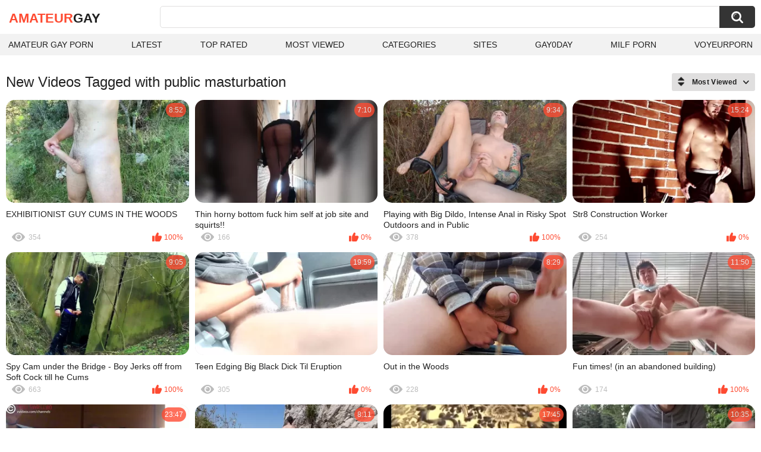

--- FILE ---
content_type: text/html; charset=utf-8
request_url: https://erhe.me/tags/public-masturbation/
body_size: 9470
content:
<!DOCTYPE html>
<html lang="en">
<head>
	<title>Public masturbation videos</title>
	<meta http-equiv="Content-Type" content="text/html; charset=utf-8">
	<meta name="description" content="Amateur Gay Porn videos & gay xxx porn">
	<meta name="keywords" content="public masturbation">
	<meta name="viewport" content="width=device-width, initial-scale=1">
	<meta name="robots" content=”max-snippet:-1, max-image-preview:large, max-video-preview:-1">
	<link rel="apple-touch-icon" sizes="180x180" href="/apple-touch-icon.png">
	<link rel="icon" type="image/png" sizes="32x32" href="/favicon-32x32.png">
	<link rel="icon" type="image/png" sizes="16x16" href="/favicon-16x16.png">
	<link rel="manifest" href="/site.webmanifest">
	<link rel="icon" href="https://erhe.me/favicon.ico" type="image/x-icon">
	<link rel="shortcut icon" href="https://erhe.me/favicon.ico" type="image/x-icon">

	<link href="https://erhe.me/static/styles/all-responsive-white.css?v=1767295308" rel="stylesheet" type="text/css">
	<script>
		var pageContext = {
															loginUrl: 'https://erhe.me/login-required/',
			animation: '200'
		};
	</script>
			<link href="https://erhe.me/tags/public-masturbation/" rel="canonical">
	


</head>
<body>

<div class="container">
	<div class="header">
		<div class="header-inner">
			<div class="logo">
				<a href="https://erhe.me/" style="font-family: 'Assistant', sans-serif; text-align: center; padding: 0; text-decoration: none; transition: 0.15s ease; color: var(--hover); font-weight: bold; text-transform: uppercase; vertical-align: top; height: 30px; line-height: 30px; font-size: 22px; float: left; margin: 5px 0 0 5px;">Amateur<span style="color: #212121;">Gay</span></a>
			</div>
			<div class="search">
				<form id="search_form" action="https://erhe.me/search/" method="get" data-url="https://erhe.me/search/%QUERY%/">
					<span class="search-button">Search</span>
					<div class="search-text"><input type="text" name="q" placeholder="Search" value=""></div>
				</form>
			</div>
		</div>
		<nav>
			<div class="navigation">
				<button class="button">
					<span class="icon">
						<span class="ico-bar"></span>
						<span class="ico-bar"></span>
						<span class="ico-bar"></span>
					</span>
				</button>
								<ul class="primary">
					<li >
						<a href="https://erhe.me/" id="item1">Amateur Gay Porn</a>
					</li>
					<li >
						<a href="https://erhe.me/latest-updates/" id="item2">Latest</a>
					</li>
					<li >
						<a href="https://erhe.me/top-rated/" id="item3">Top Rated</a>
					</li>
					<li >
						<a href="https://erhe.me/most-popular/" id="item4">Most Viewed</a>
					</li>
																<li >
							<a href="https://erhe.me/categories/" id="item6">Categories</a>
						</li>
																<li >
							<a href="https://erhe.me/sites/" id="item7">Sites</a>
						</li>
																																				<li>
							<a href="https://gay0day.com" title="gay porn">Gay0Day</a>
						</li>
						<li>
							<a href="https://zeenite.com" title="milf porn">Milf Porn</a>
						</li>
						<li>
							<a href="https://voyeurporn.one/" title="voyeur porn">voyeurporn</a>
						</li>

				</ul>
			</div>
		</nav>
	</div>

<div class="content">
	<div class="main-content">
		<div class="main-container">
						<div id="list_videos_common_videos_list">
				
					<div class="headline">
		<h1>			New Videos Tagged with public masturbation		</h1>
		
																		<div class="sort">
						<span class="icon type-sort"></span>
						<strong>Most Viewed</strong>
						<ul id="list_videos_common_videos_list_sort_list">
																								<li>
										<a data-action="ajax" data-container-id="list_videos_common_videos_list_sort_list" data-block-id="list_videos_common_videos_list" data-parameters="sort_by:post_date">Latest</a>
									</li>
																																<li>
										<a data-action="ajax" data-container-id="list_videos_common_videos_list_sort_list" data-block-id="list_videos_common_videos_list" data-parameters="sort_by:video_viewed">Most Viewed</a>
									</li>
																																<li>
										<a data-action="ajax" data-container-id="list_videos_common_videos_list_sort_list" data-block-id="list_videos_common_videos_list" data-parameters="sort_by:rating">Top Rated</a>
									</li>
																																<li>
										<a data-action="ajax" data-container-id="list_videos_common_videos_list_sort_list" data-block-id="list_videos_common_videos_list" data-parameters="sort_by:duration">Longest</a>
									</li>
																																<li>
										<a data-action="ajax" data-container-id="list_videos_common_videos_list_sort_list" data-block-id="list_videos_common_videos_list" data-parameters="sort_by:most_commented">Most Commented</a>
									</li>
																																<li>
										<a data-action="ajax" data-container-id="list_videos_common_videos_list_sort_list" data-block-id="list_videos_common_videos_list" data-parameters="sort_by:most_favourited">Most Favorited</a>
									</li>
																					</ul>
					</div>
				
										</div>
<div class="box">
	<div class="list-videos">
		<div class="margin-fix" id="list_videos_common_videos_list_items">
															<div class="item   ">
						<a href="https://erhe.me/video/17923/exhibitionist-guy-cums-in-the-woods/" title="EXHIBITIONIST GUY CUMS IN THE WOODS" data-rt="1:2c8d63ec93028cf593fa06c9ab7db742:0:17923:1:tag3572" target="_blank">
							<div class="img">
																	<img class="thumb lazy-load" src="[data-uri]" data-original="https://erhe.me/contents/videos_screenshots/17000/17923/320x180/2.jpg" data-webp="https://erhe.me/contents/videos_screenshots/17000/17923/336x189/2.jpg" alt="EXHIBITIONIST GUY CUMS IN THE WOODS"    width="320" height="180">
																																																	<div class="duration">8:52</div>
							</div>
							<strong class="title">
								EXHIBITIONIST GUY CUMS IN THE WOODS
							</strong>
							<div class="wrap">
								<div class="views">354</div>

																								<div class="rating positive">
									100%
								</div>

							</div>
						</a>
											</div>
									<div class="item   ">
						<a href="https://erhe.me/video/13589/thin-horny-bottom-fuck-him-self-at-job-site-and-squirts/" title="Thin horny bottom fuck him self at job site and squirts!!" data-rt="2:2c8d63ec93028cf593fa06c9ab7db742:12:13589:1:tag3572" target="_blank">
							<div class="img">
																	<img class="thumb lazy-load" src="[data-uri]" data-original="https://erhe.me/contents/videos_screenshots/13000/13589/320x180/12.jpg" data-webp="https://erhe.me/contents/videos_screenshots/13000/13589/336x189/12.jpg" alt="Thin horny bottom fuck him self at job site and squirts!!"    width="320" height="180">
																																																	<div class="duration">7:10</div>
							</div>
							<strong class="title">
								Thin horny bottom fuck him self at job site and squirts!!
							</strong>
							<div class="wrap">
								<div class="views">166</div>

																								<div class="rating positive">
									0%
								</div>

							</div>
						</a>
											</div>
									<div class="item   ">
						<a href="https://erhe.me/video/19205/playing-with-big-dildo-intense-anal-in-risky-spot-outdoors-and-in-public/" title="Playing with Big Dildo, Intense Anal in Risky Spot Outdoors and in Public" data-rt="3:2c8d63ec93028cf593fa06c9ab7db742:0:19205:1:tag3572" target="_blank">
							<div class="img">
																	<img class="thumb lazy-load" src="[data-uri]" data-original="https://erhe.me/contents/videos_screenshots/19000/19205/320x180/3.jpg" data-webp="https://erhe.me/contents/videos_screenshots/19000/19205/336x189/3.jpg" alt="Playing with Big Dildo, Intense Anal in Risky Spot Outdoors and in Public"    width="320" height="180">
																																																	<div class="duration">9:34</div>
							</div>
							<strong class="title">
								Playing with Big Dildo, Intense Anal in Risky Spot Outdoors and in Public
							</strong>
							<div class="wrap">
								<div class="views">378</div>

																								<div class="rating positive">
									100%
								</div>

							</div>
						</a>
											</div>
									<div class="item   ">
						<a href="https://erhe.me/video/26497/str8-construction-worker/" title="Str8 Construction Worker" data-rt="4:2c8d63ec93028cf593fa06c9ab7db742:0:26497:1:tag3572" target="_blank">
							<div class="img">
																	<img class="thumb lazy-load" src="[data-uri]" data-original="https://erhe.me/contents/videos_screenshots/26000/26497/320x180/3.jpg" data-webp="https://erhe.me/contents/videos_screenshots/26000/26497/336x189/3.jpg" alt="Str8 Construction Worker"    width="320" height="180">
																																																	<div class="duration">15:24</div>
							</div>
							<strong class="title">
								Str8 Construction Worker
							</strong>
							<div class="wrap">
								<div class="views">254</div>

																								<div class="rating positive">
									0%
								</div>

							</div>
						</a>
											</div>
									<div class="item   ">
						<a href="https://erhe.me/video/26675/spy-cam-under-the-bridge-boy-jerks-off-from-soft-cock-till-he-cums/" title="Spy Cam under the Bridge - Boy Jerks off from Soft Cock till he Cums" data-rt="5:2c8d63ec93028cf593fa06c9ab7db742:0:26675:1:tag3572" target="_blank">
							<div class="img">
																	<img class="thumb lazy-load" src="[data-uri]" data-original="https://erhe.me/contents/videos_screenshots/26000/26675/320x180/2.jpg" data-webp="https://erhe.me/contents/videos_screenshots/26000/26675/336x189/2.jpg" alt="Spy Cam under the Bridge - Boy Jerks off from Soft Cock till he Cums"    width="320" height="180">
																																																	<div class="duration">9:05</div>
							</div>
							<strong class="title">
								Spy Cam under the Bridge - Boy Jerks off from Soft Cock till he Cums
							</strong>
							<div class="wrap">
								<div class="views">663</div>

																								<div class="rating positive">
									100%
								</div>

							</div>
						</a>
											</div>
									<div class="item   ">
						<a href="https://erhe.me/video/2082/teen-edging-big-black-dick-til-eruption/" title="Teen Edging Big Black Dick Til Eruption" data-rt="6:2c8d63ec93028cf593fa06c9ab7db742:0:2082:1:tag3572" target="_blank">
							<div class="img">
																	<img class="thumb lazy-load" src="[data-uri]" data-original="https://erhe.me/contents/videos_screenshots/2000/2082/320x180/9.jpg" data-webp="https://erhe.me/contents/videos_screenshots/2000/2082/336x189/9.jpg" alt="Teen Edging Big Black Dick Til Eruption"    width="320" height="180">
																																																	<div class="duration">19:59</div>
							</div>
							<strong class="title">
								Teen Edging Big Black Dick Til Eruption
							</strong>
							<div class="wrap">
								<div class="views">305</div>

																								<div class="rating positive">
									0%
								</div>

							</div>
						</a>
											</div>
									<div class="item   ">
						<a href="https://erhe.me/video/9706/out-in-the-woods/" title="Out in the Woods" data-rt="7:2c8d63ec93028cf593fa06c9ab7db742:13:9706:1:tag3572" target="_blank">
							<div class="img">
																	<img class="thumb lazy-load" src="[data-uri]" data-original="https://erhe.me/contents/videos_screenshots/9000/9706/320x180/13.jpg" data-webp="https://erhe.me/contents/videos_screenshots/9000/9706/336x189/13.jpg" alt="Out in the Woods"    width="320" height="180">
																																																	<div class="duration">8:29</div>
							</div>
							<strong class="title">
								Out in the Woods
							</strong>
							<div class="wrap">
								<div class="views">228</div>

																								<div class="rating positive">
									0%
								</div>

							</div>
						</a>
											</div>
									<div class="item   ">
						<a href="https://erhe.me/video/13087/fun-times-in-an-abandoned-building/" title="Fun times! (in an abandoned building)" data-rt="8:2c8d63ec93028cf593fa06c9ab7db742:1:13087:1:tag3572" target="_blank">
							<div class="img">
																	<img class="thumb lazy-load" src="[data-uri]" data-original="https://erhe.me/contents/videos_screenshots/13000/13087/320x180/1.jpg" data-webp="https://erhe.me/contents/videos_screenshots/13000/13087/336x189/1.jpg" alt="Fun times! (in an abandoned building)"    width="320" height="180">
																																																	<div class="duration">11:50</div>
							</div>
							<strong class="title">
								Fun times! (in an abandoned building)
							</strong>
							<div class="wrap">
								<div class="views">174</div>

																								<div class="rating positive">
									100%
								</div>

							</div>
						</a>
											</div>
									<div class="item   ">
						<a href="https://erhe.me/video/21233/str8-enticed/" title="Str8 Enticed" data-rt="9:2c8d63ec93028cf593fa06c9ab7db742:2:21233:1:tag3572" target="_blank">
							<div class="img">
																	<img class="thumb lazy-load" src="[data-uri]" data-original="https://erhe.me/contents/videos_screenshots/21000/21233/320x180/2.jpg" data-webp="https://erhe.me/contents/videos_screenshots/21000/21233/336x189/2.jpg" alt="Str8 Enticed"    width="320" height="180">
																																																	<div class="duration">23:47</div>
							</div>
							<strong class="title">
								Str8 Enticed
							</strong>
							<div class="wrap">
								<div class="views">187</div>

																								<div class="rating positive">
									0%
								</div>

							</div>
						</a>
											</div>
									<div class="item   ">
						<a href="https://erhe.me/video/26510/outdoor-cruising-exhib-cum-twice/" title="Outdoor Cruising, Exhib & Cum twice" data-rt="10:2c8d63ec93028cf593fa06c9ab7db742:0:26510:1:tag3572" target="_blank">
							<div class="img">
																	<img class="thumb lazy-load" src="[data-uri]" data-original="https://erhe.me/contents/videos_screenshots/26000/26510/320x180/1.jpg" data-webp="https://erhe.me/contents/videos_screenshots/26000/26510/336x189/1.jpg" alt="Outdoor Cruising, Exhib & Cum twice"    width="320" height="180">
																																																	<div class="duration">8:11</div>
							</div>
							<strong class="title">
								Outdoor Cruising, Exhib & Cum twice
							</strong>
							<div class="wrap">
								<div class="views">446</div>

																								<div class="rating positive">
									0%
								</div>

							</div>
						</a>
											</div>
									<div class="item   ">
						<a href="https://erhe.me/video/1067/castro-busting-a-nut-or-2/" title="Castro busting a nut or 2" data-rt="11:2c8d63ec93028cf593fa06c9ab7db742:3:1067:1:tag3572" target="_blank">
							<div class="img">
																	<img class="thumb lazy-load" src="[data-uri]" data-original="https://erhe.me/contents/videos_screenshots/1000/1067/320x180/3.jpg" data-webp="https://erhe.me/contents/videos_screenshots/1000/1067/336x189/3.jpg" alt="Castro busting a nut or 2"    width="320" height="180">
																																																	<div class="duration">17:45</div>
							</div>
							<strong class="title">
								Castro busting a nut or 2
							</strong>
							<div class="wrap">
								<div class="views">239</div>

																								<div class="rating positive">
									100%
								</div>

							</div>
						</a>
											</div>
									<div class="item   ">
						<a href="https://erhe.me/video/2103/risky-masturbation-on-a-busy-road/" title="Risky masturbation on a busy road" data-rt="12:2c8d63ec93028cf593fa06c9ab7db742:0:2103:1:tag3572" target="_blank">
							<div class="img">
																	<img class="thumb lazy-load" src="[data-uri]" data-original="https://erhe.me/contents/videos_screenshots/2000/2103/320x180/1.jpg" data-webp="https://erhe.me/contents/videos_screenshots/2000/2103/336x189/1.jpg" alt="Risky masturbation on a busy road"    width="320" height="180">
																																																	<div class="duration">10:35</div>
							</div>
							<strong class="title">
								Risky masturbation on a busy road
							</strong>
							<div class="wrap">
								<div class="views">289</div>

																								<div class="rating positive">
									0%
								</div>

							</div>
						</a>
											</div>
									<div class="item   ">
						<a href="https://erhe.me/video/2425/horny-in-spanish-class/" title="Horny in Spanish Class" data-rt="13:2c8d63ec93028cf593fa06c9ab7db742:10:2425:1:tag3572" target="_blank">
							<div class="img">
																	<img class="thumb lazy-load" src="[data-uri]" data-original="https://erhe.me/contents/videos_screenshots/2000/2425/320x180/10.jpg" data-webp="https://erhe.me/contents/videos_screenshots/2000/2425/336x189/10.jpg" alt="Horny in Spanish Class"    width="320" height="180">
																																																	<div class="duration">16:23</div>
							</div>
							<strong class="title">
								Horny in Spanish Class
							</strong>
							<div class="wrap">
								<div class="views">159</div>

																								<div class="rating positive">
									0%
								</div>

							</div>
						</a>
											</div>
									<div class="item   ">
						<a href="https://erhe.me/video/4412/trekking-with-my-buddy-and-jerk-off/" title="Trekking with my buddy and jerk off" data-rt="14:2c8d63ec93028cf593fa06c9ab7db742:4:4412:1:tag3572" target="_blank">
							<div class="img">
																	<img class="thumb lazy-load" src="[data-uri]" data-original="https://erhe.me/contents/videos_screenshots/4000/4412/320x180/4.jpg" data-webp="https://erhe.me/contents/videos_screenshots/4000/4412/336x189/4.jpg" alt="Trekking with my buddy and jerk off"    width="320" height="180">
																																																	<div class="duration">10:45</div>
							</div>
							<strong class="title">
								Trekking with my buddy and jerk off
							</strong>
							<div class="wrap">
								<div class="views">196</div>

																								<div class="rating positive">
									0%
								</div>

							</div>
						</a>
											</div>
									<div class="item   ">
						<a href="https://erhe.me/video/5492/jerking-off-and-a-massive-cum-load-near-the-beach/" title="JERKING OFF AND A MASSIVE CUM LOAD NEAR THE BEACH" data-rt="15:2c8d63ec93028cf593fa06c9ab7db742:0:5492:1:tag3572" target="_blank">
							<div class="img">
																	<img class="thumb lazy-load" src="[data-uri]" data-original="https://erhe.me/contents/videos_screenshots/5000/5492/320x180/1.jpg" data-webp="https://erhe.me/contents/videos_screenshots/5000/5492/336x189/1.jpg" alt="JERKING OFF AND A MASSIVE CUM LOAD NEAR THE BEACH"    width="320" height="180">
																																																	<div class="duration">11:25</div>
							</div>
							<strong class="title">
								JERKING OFF AND A MASSIVE CUM LOAD NEAR THE BEACH
							</strong>
							<div class="wrap">
								<div class="views">721</div>

																								<div class="rating positive">
									100%
								</div>

							</div>
						</a>
											</div>
									<div class="item   ">
						<a href="https://erhe.me/video/5930/prostitution-public-outdoor-from-the-street-to-the-lake-in-the-forest/" title="prostitution public outdoor from the street to the lake in the forest" data-rt="16:2c8d63ec93028cf593fa06c9ab7db742:0:5930:1:tag3572" target="_blank">
							<div class="img">
																	<img class="thumb lazy-load" src="[data-uri]" data-original="https://erhe.me/contents/videos_screenshots/5000/5930/320x180/2.jpg" data-webp="https://erhe.me/contents/videos_screenshots/5000/5930/336x189/2.jpg" alt="prostitution public outdoor from the street to the lake in the forest"    width="320" height="180">
																																																	<div class="duration">9:41</div>
							</div>
							<strong class="title">
								prostitution public outdoor from the street to the lake in the forest
							</strong>
							<div class="wrap">
								<div class="views">795</div>

																								<div class="rating positive">
									100%
								</div>

							</div>
						</a>
											</div>
									<div class="item   ">
						<a href="https://erhe.me/video/8662/my-boyfriend-cumming-in-the-woods/" title="My boyfriend cumming in the woods" data-rt="17:2c8d63ec93028cf593fa06c9ab7db742:5:8662:1:tag3572" target="_blank">
							<div class="img">
																	<img class="thumb lazy-load" src="[data-uri]" data-original="https://erhe.me/contents/videos_screenshots/8000/8662/320x180/5.jpg" data-webp="https://erhe.me/contents/videos_screenshots/8000/8662/336x189/5.jpg" alt="My boyfriend cumming in the woods"    width="320" height="180">
																																																	<div class="duration">10:24</div>
							</div>
							<strong class="title">
								My boyfriend cumming in the woods
							</strong>
							<div class="wrap">
								<div class="views">198</div>

																								<div class="rating positive">
									100%
								</div>

							</div>
						</a>
											</div>
									<div class="item   ">
						<a href="https://erhe.me/video/8814/outside-in-old-ruin-jerking-with-condom/" title="Outside in old ruin jerking with condom" data-rt="18:2c8d63ec93028cf593fa06c9ab7db742:0:8814:1:tag3572" target="_blank">
							<div class="img">
																	<img class="thumb lazy-load" src="[data-uri]" data-original="https://erhe.me/contents/videos_screenshots/8000/8814/320x180/5.jpg" data-webp="https://erhe.me/contents/videos_screenshots/8000/8814/336x189/5.jpg" alt="Outside in old ruin jerking with condom"    width="320" height="180">
																																																	<div class="duration">9:11</div>
							</div>
							<strong class="title">
								Outside in old ruin jerking with condom
							</strong>
							<div class="wrap">
								<div class="views">230</div>

																								<div class="rating positive">
									0%
								</div>

							</div>
						</a>
											</div>
				
					<div class="item   ">
						<a href="https://erhe.me/video/9595/outdoor-cumshot-w-face/" title="Outdoor cumshot w face" data-rt="19:2c8d63ec93028cf593fa06c9ab7db742:5:9595:1:tag3572" target="_blank">
							<div class="img">
																	<img class="thumb lazy-load" src="[data-uri]" data-original="https://erhe.me/contents/videos_screenshots/9000/9595/320x180/5.jpg" data-webp="https://erhe.me/contents/videos_screenshots/9000/9595/336x189/5.jpg" alt="Outdoor cumshot w face"    width="320" height="180">
																																																	<div class="duration">8:59</div>
							</div>
							<strong class="title">
								Outdoor cumshot w face
							</strong>
							<div class="wrap">
								<div class="views">170</div>

																								<div class="rating positive">
									0%
								</div>

							</div>
						</a>
											</div>
									<div class="item   ">
						<a href="https://erhe.me/video/9687/spontaneous-jerking-off-and-cumshot-in-the-boys-locker-room/" title="Spontaneous jerking off and cumshot in the boys locker room." data-rt="20:2c8d63ec93028cf593fa06c9ab7db742:0:9687:1:tag3572" target="_blank">
							<div class="img">
																	<img class="thumb lazy-load" src="[data-uri]" data-original="https://erhe.me/contents/videos_screenshots/9000/9687/320x180/10.jpg" data-webp="https://erhe.me/contents/videos_screenshots/9000/9687/336x189/10.jpg" alt="Spontaneous jerking off and cumshot in the boys locker room."    width="320" height="180">
																																																	<div class="duration">8:09</div>
							</div>
							<strong class="title">
								Spontaneous jerking off and cumshot in the boys locker room.
							</strong>
							<div class="wrap">
								<div class="views">411</div>

																								<div class="rating positive">
									0%
								</div>

							</div>
						</a>
											</div>
									<div class="item   ">
						<a href="https://erhe.me/video/10583/hairy-guy-masturbates-in-a-friends-kitchen/" title="Hairy guy masturbates in a friends kitchen" data-rt="21:2c8d63ec93028cf593fa06c9ab7db742:5:10583:1:tag3572" target="_blank">
							<div class="img">
																	<img class="thumb lazy-load" src="[data-uri]" data-original="https://erhe.me/contents/videos_screenshots/10000/10583/320x180/5.jpg" data-webp="https://erhe.me/contents/videos_screenshots/10000/10583/336x189/5.jpg" alt="Hairy guy masturbates in a friends kitchen"    width="320" height="180">
																																																	<div class="duration">7:15</div>
							</div>
							<strong class="title">
								Hairy guy masturbates in a friends kitchen
							</strong>
							<div class="wrap">
								<div class="views">210</div>

																								<div class="rating positive">
									0%
								</div>

							</div>
						</a>
											</div>
									<div class="item   ">
						<a href="https://erhe.me/video/11380/masturbating-on-a-picnic-table-at-the-campground/" title="Masturbating on a picnic table at the campground" data-rt="22:2c8d63ec93028cf593fa06c9ab7db742:8:11380:1:tag3572" target="_blank">
							<div class="img">
																	<img class="thumb lazy-load" src="[data-uri]" data-original="https://erhe.me/contents/videos_screenshots/11000/11380/320x180/8.jpg" data-webp="https://erhe.me/contents/videos_screenshots/11000/11380/336x189/8.jpg" alt="Masturbating on a picnic table at the campground"    width="320" height="180">
																																																	<div class="duration">3:26</div>
							</div>
							<strong class="title">
								Masturbating on a picnic table at the campground
							</strong>
							<div class="wrap">
								<div class="views">131</div>

																								<div class="rating positive">
									0%
								</div>

							</div>
						</a>
											</div>
									<div class="item   ">
						<a href="https://erhe.me/video/12588/naked-drive-to-jack-off-and-cum-outside/" title="Naked drive to jack off and cum outside" data-rt="23:2c8d63ec93028cf593fa06c9ab7db742:12:12588:1:tag3572" target="_blank">
							<div class="img">
																	<img class="thumb lazy-load" src="[data-uri]" data-original="https://erhe.me/contents/videos_screenshots/12000/12588/320x180/12.jpg" data-webp="https://erhe.me/contents/videos_screenshots/12000/12588/336x189/12.jpg" alt="Naked drive to jack off and cum outside"    width="320" height="180">
																																																	<div class="duration">13:20</div>
							</div>
							<strong class="title">
								Naked drive to jack off and cum outside
							</strong>
							<div class="wrap">
								<div class="views">363</div>

																								<div class="rating positive">
									0%
								</div>

							</div>
						</a>
											</div>
									<div class="item   ">
						<a href="https://erhe.me/video/12902/masturbating-while-driving-home-from-work/" title="Masturbating while driving home from work" data-rt="24:2c8d63ec93028cf593fa06c9ab7db742:0:12902:1:tag3572" target="_blank">
							<div class="img">
																	<img class="thumb lazy-load" src="[data-uri]" data-original="https://erhe.me/contents/videos_screenshots/12000/12902/320x180/12.jpg" data-webp="https://erhe.me/contents/videos_screenshots/12000/12902/336x189/12.jpg" alt="Masturbating while driving home from work"    width="320" height="180">
																																																	<div class="duration">8:02</div>
							</div>
							<strong class="title">
								Masturbating while driving home from work
							</strong>
							<div class="wrap">
								<div class="views">246</div>

																								<div class="rating positive">
									100%
								</div>

							</div>
						</a>
											</div>
									<div class="item   ">
						<a href="https://erhe.me/video/13086/businessman-is-playing-with-dildo-in-a-car/" title="Businessman is playing with dildo in a Car" data-rt="25:2c8d63ec93028cf593fa06c9ab7db742:7:13086:1:tag3572" target="_blank">
							<div class="img">
																	<img class="thumb lazy-load" src="[data-uri]" data-original="https://erhe.me/contents/videos_screenshots/13000/13086/320x180/7.jpg" data-webp="https://erhe.me/contents/videos_screenshots/13000/13086/336x189/7.jpg" alt="Businessman is playing with dildo in a Car"    width="320" height="180">
																																																	<div class="duration">18:58</div>
							</div>
							<strong class="title">
								Businessman is playing with dildo in a Car
							</strong>
							<div class="wrap">
								<div class="views">234</div>

																								<div class="rating positive">
									50%
								</div>

							</div>
						</a>
											</div>
									<div class="item   ">
						<a href="https://erhe.me/video/14415/look-inside-my-ass-with-speculum-ass-training-squats-moves-contractions/" title="Look inside my ass with speculum - ASS TRAINING squats, moves, contractions" data-rt="26:2c8d63ec93028cf593fa06c9ab7db742:0:14415:1:tag3572" target="_blank">
							<div class="img">
																	<img class="thumb lazy-load" src="[data-uri]" data-original="https://erhe.me/contents/videos_screenshots/14000/14415/320x180/13.jpg" data-webp="https://erhe.me/contents/videos_screenshots/14000/14415/336x189/13.jpg" alt="Look inside my ass with speculum - ASS TRAINING squats, moves, contractions"    width="320" height="180">
																																																	<div class="duration">10:37</div>
							</div>
							<strong class="title">
								Look inside my ass with speculum - ASS TRAINING squats, moves, contractions
							</strong>
							<div class="wrap">
								<div class="views">766</div>

																								<div class="rating positive">
									0%
								</div>

							</div>
						</a>
											</div>
									<div class="item   ">
						<a href="https://erhe.me/video/14726/i-went-to-show-and-touch-my-cock-and-i-came-rich/" title="I went to show and touch my cock and I came rich" data-rt="27:2c8d63ec93028cf593fa06c9ab7db742:12:14726:1:tag3572" target="_blank">
							<div class="img">
																	<img class="thumb lazy-load" src="[data-uri]" data-original="https://erhe.me/contents/videos_screenshots/14000/14726/320x180/12.jpg" data-webp="https://erhe.me/contents/videos_screenshots/14000/14726/336x189/12.jpg" alt="I went to show and touch my cock and I came rich"    width="320" height="180">
																																																	<div class="duration">7:55</div>
							</div>
							<strong class="title">
								I went to show and touch my cock and I came rich
							</strong>
							<div class="wrap">
								<div class="views">182</div>

																								<div class="rating positive">
									0%
								</div>

							</div>
						</a>
											</div>
									<div class="item   ">
						<a href="https://erhe.me/video/14833/take-off-my-clothes-and-jerk-with-cumshot/" title="TAKE OFF MY CLOTHES AND JERK WITH CUMSHOT" data-rt="28:2c8d63ec93028cf593fa06c9ab7db742:13:14833:1:tag3572" target="_blank">
							<div class="img">
																	<img class="thumb lazy-load" src="[data-uri]" data-original="https://erhe.me/contents/videos_screenshots/14000/14833/320x180/13.jpg" data-webp="https://erhe.me/contents/videos_screenshots/14000/14833/336x189/13.jpg" alt="TAKE OFF MY CLOTHES AND JERK WITH CUMSHOT"    width="320" height="180">
																																																	<div class="duration">4:16</div>
							</div>
							<strong class="title">
								TAKE OFF MY CLOTHES AND JERK WITH CUMSHOT
							</strong>
							<div class="wrap">
								<div class="views">256</div>

																								<div class="rating positive">
									0%
								</div>

							</div>
						</a>
											</div>
									<div class="item   ">
						<a href="https://erhe.me/video/14981/italian-guy-jerks-off-in-his-stepsisters-bedroom/" title="Italian Guy Jerks off in his Stepsisters Bedroom" data-rt="29:2c8d63ec93028cf593fa06c9ab7db742:3:14981:1:tag3572" target="_blank">
							<div class="img">
																	<img class="thumb lazy-load" src="[data-uri]" data-original="https://erhe.me/contents/videos_screenshots/14000/14981/320x180/3.jpg" data-webp="https://erhe.me/contents/videos_screenshots/14000/14981/336x189/3.jpg" alt="Italian Guy Jerks off in his Stepsisters Bedroom"    width="320" height="180">
																																																	<div class="duration">4:48</div>
							</div>
							<strong class="title">
								Italian Guy Jerks off in his Stepsisters Bedroom
							</strong>
							<div class="wrap">
								<div class="views">199</div>

																								<div class="rating positive">
									0%
								</div>

							</div>
						</a>
											</div>
									<div class="item   ">
						<a href="https://erhe.me/video/15075/jerking-off-cum-shot-in-public-and-my-kitchen/" title="Jerking off (cum Shot) - in Public and my Kitchen" data-rt="30:2c8d63ec93028cf593fa06c9ab7db742:9:15075:1:tag3572" target="_blank">
							<div class="img">
																	<img class="thumb lazy-load" src="[data-uri]" data-original="https://erhe.me/contents/videos_screenshots/15000/15075/320x180/9.jpg" data-webp="https://erhe.me/contents/videos_screenshots/15000/15075/336x189/9.jpg" alt="Jerking off (cum Shot) - in Public and my Kitchen"    width="320" height="180">
																																																	<div class="duration">3:23</div>
							</div>
							<strong class="title">
								Jerking off (cum Shot) - in Public and my Kitchen
							</strong>
							<div class="wrap">
								<div class="views">249</div>

																								<div class="rating positive">
									0%
								</div>

							</div>
						</a>
											</div>
									<div class="item   ">
						<a href="https://erhe.me/video/17749/huge-cum-load-at-work/" title="Huge Cum Load at Work" data-rt="31:2c8d63ec93028cf593fa06c9ab7db742:0:17749:1:tag3572" target="_blank">
							<div class="img">
																	<img class="thumb lazy-load" src="[data-uri]" data-original="https://erhe.me/contents/videos_screenshots/17000/17749/320x180/4.jpg" data-webp="https://erhe.me/contents/videos_screenshots/17000/17749/336x189/4.jpg" alt="Huge Cum Load at Work"    width="320" height="180">
																																																	<div class="duration">7:03</div>
							</div>
							<strong class="title">
								Huge Cum Load at Work
							</strong>
							<div class="wrap">
								<div class="views">399</div>

																								<div class="rating positive">
									100%
								</div>

							</div>
						</a>
											</div>
									<div class="item   ">
						<a href="https://erhe.me/video/17919/skipping-and-jerking-off-outside/" title="Skipping and Jerking off outside" data-rt="32:2c8d63ec93028cf593fa06c9ab7db742:3:17919:1:tag3572" target="_blank">
							<div class="img">
																	<img class="thumb lazy-load" src="[data-uri]" data-original="https://erhe.me/contents/videos_screenshots/17000/17919/320x180/3.jpg" data-webp="https://erhe.me/contents/videos_screenshots/17000/17919/336x189/3.jpg" alt="Skipping and Jerking off outside"    width="320" height="180">
																																																	<div class="duration">9:35</div>
							</div>
							<strong class="title">
								Skipping and Jerking off outside
							</strong>
							<div class="wrap">
								<div class="views">152</div>

																								<div class="rating positive">
									0%
								</div>

							</div>
						</a>
											</div>
									<div class="item   ">
						<a href="https://erhe.me/video/18591/outdoor-jerk-off-hyper-smooth-slowmotion-240fps-johann-wood/" title="Outdoor Jerk off | Hyper Smooth Slowmotion 240fps | Johann Wood" data-rt="33:2c8d63ec93028cf593fa06c9ab7db742:5:18591:1:tag3572" target="_blank">
							<div class="img">
																	<img class="thumb lazy-load" src="[data-uri]" data-original="https://erhe.me/contents/videos_screenshots/18000/18591/320x180/5.jpg" data-webp="https://erhe.me/contents/videos_screenshots/18000/18591/336x189/5.jpg" alt="Outdoor Jerk off | Hyper Smooth Slowmotion 240fps | Johann Wood"    width="320" height="180">
																																																	<div class="duration">7:03</div>
							</div>
							<strong class="title">
								Outdoor Jerk off | Hyper Smooth Slowmotion 240fps | Johann Wood
							</strong>
							<div class="wrap">
								<div class="views">250</div>

																								<div class="rating positive">
									100%
								</div>

							</div>
						</a>
											</div>
									<div class="item   ">
						<a href="https://erhe.me/video/18693/johann-wood-delicious-cumload-in-the-warm-spring-sun/" title="Johann Wood | Delicious Cumload in the Warm Spring Sun" data-rt="34:2c8d63ec93028cf593fa06c9ab7db742:3:18693:1:tag3572" target="_blank">
							<div class="img">
																	<img class="thumb lazy-load" src="[data-uri]" data-original="https://erhe.me/contents/videos_screenshots/18000/18693/320x180/3.jpg" data-webp="https://erhe.me/contents/videos_screenshots/18000/18693/336x189/3.jpg" alt="Johann Wood | Delicious Cumload in the Warm Spring Sun"    width="320" height="180">
																																																	<div class="duration">7:49</div>
							</div>
							<strong class="title">
								Johann Wood | Delicious Cumload in the Warm Spring Sun
							</strong>
							<div class="wrap">
								<div class="views">192</div>

																								<div class="rating positive">
									100%
								</div>

							</div>
						</a>
											</div>
									<div class="item   ">
						<a href="https://erhe.me/video/18855/twink-femboy-exhibitionist-masturbating-in-front-of-open-door-friday-west/" title="Twink Femboy Exhibitionist Masturbating in Front of Open Door - Friday West" data-rt="35:2c8d63ec93028cf593fa06c9ab7db742:3:18855:1:tag3572" target="_blank">
							<div class="img">
																	<img class="thumb lazy-load" src="[data-uri]" data-original="https://erhe.me/contents/videos_screenshots/18000/18855/320x180/3.jpg" data-webp="https://erhe.me/contents/videos_screenshots/18000/18855/336x189/3.jpg" alt="Twink Femboy Exhibitionist Masturbating in Front of Open Door - Friday West"    width="320" height="180">
																																																	<div class="duration">5:34</div>
							</div>
							<strong class="title">
								Twink Femboy Exhibitionist Masturbating in Front of Open Door - Friday West
							</strong>
							<div class="wrap">
								<div class="views">252</div>

																								<div class="rating positive">
									0%
								</div>

							</div>
						</a>
											</div>
									<div class="item   ">
						<a href="https://erhe.me/video/19467/i-jerk-off-in-a-restaurant/" title="I Jerk off in a Restaurant" data-rt="36:2c8d63ec93028cf593fa06c9ab7db742:8:19467:1:tag3572" target="_blank">
							<div class="img">
																	<img class="thumb lazy-load" src="[data-uri]" data-original="https://erhe.me/contents/videos_screenshots/19000/19467/320x180/8.jpg" data-webp="https://erhe.me/contents/videos_screenshots/19000/19467/336x189/8.jpg" alt="I Jerk off in a Restaurant"    width="320" height="180">
																																																	<div class="duration">6:08</div>
							</div>
							<strong class="title">
								I Jerk off in a Restaurant
							</strong>
							<div class="wrap">
								<div class="views">126</div>

																								<div class="rating positive">
									0%
								</div>

							</div>
						</a>
											</div>
									<div class="item   ">
						<a href="https://erhe.me/video/19707/first-time-using-a-anal-plug-really-enjoyed-it/" title="First Time using a Anal Plug really Enjoyed it" data-rt="37:2c8d63ec93028cf593fa06c9ab7db742:8:19707:1:tag3572" target="_blank">
							<div class="img">
																	<img class="thumb lazy-load" src="[data-uri]" data-original="https://erhe.me/contents/videos_screenshots/19000/19707/320x180/8.jpg" data-webp="https://erhe.me/contents/videos_screenshots/19000/19707/336x189/8.jpg" alt="First Time using a Anal Plug really Enjoyed it"    width="320" height="180">
																																																	<div class="duration">6:42</div>
							</div>
							<strong class="title">
								First Time using a Anal Plug really Enjoyed it
							</strong>
							<div class="wrap">
								<div class="views">150</div>

																								<div class="rating positive">
									0%
								</div>

							</div>
						</a>
											</div>
									<div class="item   ">
						<a href="https://erhe.me/video/20414/slut-friday-west-public-naked-ass-toying-outdoor-at-night/" title="Slut Friday West Public Naked Ass Toying Outdoor at Night" data-rt="38:2c8d63ec93028cf593fa06c9ab7db742:1:20414:1:tag3572" target="_blank">
							<div class="img">
																	<img class="thumb lazy-load" src="[data-uri]" data-original="https://erhe.me/contents/videos_screenshots/20000/20414/320x180/1.jpg" data-webp="https://erhe.me/contents/videos_screenshots/20000/20414/336x189/1.jpg" alt="Slut Friday West Public Naked Ass Toying Outdoor at Night"    width="320" height="180">
																																																	<div class="duration">6:09</div>
							</div>
							<strong class="title">
								Slut Friday West Public Naked Ass Toying Outdoor at Night
							</strong>
							<div class="wrap">
								<div class="views">225</div>

																								<div class="rating positive">
									0%
								</div>

							</div>
						</a>
											</div>
									<div class="item   ">
						<a href="https://erhe.me/video/20965/big-cock-in-the-sun-playing/" title="Big Cock in the Sun Playing" data-rt="39:2c8d63ec93028cf593fa06c9ab7db742:0:20965:1:tag3572" target="_blank">
							<div class="img">
																	<img class="thumb lazy-load" src="[data-uri]" data-original="https://erhe.me/contents/videos_screenshots/20000/20965/320x180/5.jpg" data-webp="https://erhe.me/contents/videos_screenshots/20000/20965/336x189/5.jpg" alt="Big Cock in the Sun Playing"    width="320" height="180">
																																																	<div class="duration">10:04</div>
							</div>
							<strong class="title">
								Big Cock in the Sun Playing
							</strong>
							<div class="wrap">
								<div class="views">230</div>

																								<div class="rating positive">
									100%
								</div>

							</div>
						</a>
											</div>
									<div class="item   ">
						<a href="https://erhe.me/video/21055/nude-walk-masturbation-and-cumshot-outdoor-in-the-forest-of-young-amateur/" title="Nude walk, masturbation and cumshot outdoor in the forest of young Amateur" data-rt="40:2c8d63ec93028cf593fa06c9ab7db742:0:21055:1:tag3572" target="_blank">
							<div class="img">
																	<img class="thumb lazy-load" src="[data-uri]" data-original="https://erhe.me/contents/videos_screenshots/21000/21055/320x180/1.jpg" data-webp="https://erhe.me/contents/videos_screenshots/21000/21055/336x189/1.jpg" alt="Nude walk, masturbation and cumshot outdoor in the forest of young Amateur"    width="320" height="180">
																																																	<div class="duration">7:30</div>
							</div>
							<strong class="title">
								Nude walk, masturbation and cumshot outdoor in the forest of young Amateur
							</strong>
							<div class="wrap">
								<div class="views">413</div>

																								<div class="rating positive">
									0%
								</div>

							</div>
						</a>
											</div>
									<div class="item   ">
						<a href="https://erhe.me/video/28045/she-loves-her-penis/" title="She Loves her Penis!" data-rt="41:2c8d63ec93028cf593fa06c9ab7db742:4:28045:1:tag3572" target="_blank">
							<div class="img">
																	<img class="thumb lazy-load" src="[data-uri]" data-original="https://erhe.me/contents/videos_screenshots/28000/28045/320x180/4.jpg" data-webp="https://erhe.me/contents/videos_screenshots/28000/28045/336x189/4.jpg" alt="She Loves her Penis!"    width="320" height="180">
																																																	<div class="duration">10:25</div>
							</div>
							<strong class="title">
								She Loves her Penis!
							</strong>
							<div class="wrap">
								<div class="views">124</div>

																								<div class="rating positive">
									0%
								</div>

							</div>
						</a>
											</div>
									<div class="item   ">
						<a href="https://erhe.me/video/28399/horny-on-the-way-home/" title="Horny on the way Home" data-rt="42:2c8d63ec93028cf593fa06c9ab7db742:1:28399:1:tag3572" target="_blank">
							<div class="img">
																	<img class="thumb lazy-load" src="[data-uri]" data-original="https://erhe.me/contents/videos_screenshots/28000/28399/320x180/1.jpg" data-webp="https://erhe.me/contents/videos_screenshots/28000/28399/336x189/1.jpg" alt="Horny on the way Home"    width="320" height="180">
																																																	<div class="duration">9:08</div>
							</div>
							<strong class="title">
								Horny on the way Home
							</strong>
							<div class="wrap">
								<div class="views">195</div>

																								<div class="rating positive">
									0%
								</div>

							</div>
						</a>
											</div>
									<div class="item   ">
						<a href="https://erhe.me/video/30391/straight-bros-roadside-bate-session/" title="Straight Bros Roadside Bate Session" data-rt="43:2c8d63ec93028cf593fa06c9ab7db742:1:30391:1:tag3572" target="_blank">
							<div class="img">
																	<img class="thumb lazy-load" src="[data-uri]" data-original="https://erhe.me/contents/videos_screenshots/30000/30391/320x180/1.jpg" data-webp="https://erhe.me/contents/videos_screenshots/30000/30391/336x189/1.jpg" alt="Straight Bros Roadside Bate Session"    width="320" height="180">
																																																	<div class="duration">12:24</div>
							</div>
							<strong class="title">
								Straight Bros Roadside Bate Session
							</strong>
							<div class="wrap">
								<div class="views">244</div>

																								<div class="rating positive">
									0%
								</div>

							</div>
						</a>
											</div>
									<div class="item   ">
						<a href="https://erhe.me/video/997/stupid-dude-masturbating-and-cum-in-washroom/" title="stupid dude masturbating and cum in washroom" data-rt="44:2c8d63ec93028cf593fa06c9ab7db742:11:997:1:tag3572" target="_blank">
							<div class="img">
																	<img class="thumb lazy-load" src="[data-uri]" data-original="https://erhe.me/contents/videos_screenshots/0/997/320x180/11.jpg" data-webp="https://erhe.me/contents/videos_screenshots/0/997/336x189/11.jpg" alt="stupid dude masturbating and cum in washroom"    width="320" height="180">
																																																	<div class="duration">8:07</div>
							</div>
							<strong class="title">
								stupid dude masturbating and cum in washroom
							</strong>
							<div class="wrap">
								<div class="views">261</div>

																								<div class="rating positive">
									0%
								</div>

							</div>
						</a>
											</div>
									<div class="item   ">
						<a href="https://erhe.me/video/4115/guy-masturbates-at-the-station/" title="guy masturbates at the station" data-rt="45:2c8d63ec93028cf593fa06c9ab7db742:8:4115:1:tag3572" target="_blank">
							<div class="img">
																	<img class="thumb lazy-load" src="[data-uri]" data-original="https://erhe.me/contents/videos_screenshots/4000/4115/320x180/8.jpg" data-webp="https://erhe.me/contents/videos_screenshots/4000/4115/336x189/8.jpg" alt="guy masturbates at the station"    width="320" height="180">
																																																	<div class="duration">8:51</div>
							</div>
							<strong class="title">
								guy masturbates at the station
							</strong>
							<div class="wrap">
								<div class="views">194</div>

																								<div class="rating positive">
									0%
								</div>

							</div>
						</a>
											</div>
									<div class="item   ">
						<a href="https://erhe.me/video/5652/slutboyben-cam4-sexy-pornstar-exhibitionist-in-public-ix/" title="Slutboyben CAM4 Sexy Pornstar Exhibitionist in Public IX" data-rt="46:2c8d63ec93028cf593fa06c9ab7db742:8:5652:1:tag3572" target="_blank">
							<div class="img">
																	<img class="thumb lazy-load" src="[data-uri]" data-original="https://erhe.me/contents/videos_screenshots/5000/5652/320x180/8.jpg" data-webp="https://erhe.me/contents/videos_screenshots/5000/5652/336x189/8.jpg" alt="Slutboyben CAM4 Sexy Pornstar Exhibitionist in Public IX"    width="320" height="180">
																																																	<div class="duration">10:40</div>
							</div>
							<strong class="title">
								Slutboyben CAM4 Sexy Pornstar Exhibitionist in Public IX
							</strong>
							<div class="wrap">
								<div class="views">204</div>

																								<div class="rating positive">
									0%
								</div>

							</div>
						</a>
											</div>
									<div class="item   ">
						<a href="https://erhe.me/video/5687/slutboyben-cam4-sexy-pornstar-exhibitionist-in-public-vi/" title="Slutboyben CAM4 Sexy Pornstar Exhibitionist in Public VI" data-rt="47:2c8d63ec93028cf593fa06c9ab7db742:5:5687:1:tag3572" target="_blank">
							<div class="img">
																	<img class="thumb lazy-load" src="[data-uri]" data-original="https://erhe.me/contents/videos_screenshots/5000/5687/320x180/5.jpg" data-webp="https://erhe.me/contents/videos_screenshots/5000/5687/336x189/5.jpg" alt="Slutboyben CAM4 Sexy Pornstar Exhibitionist in Public VI"    width="320" height="180">
																																																	<div class="duration">25:19</div>
							</div>
							<strong class="title">
								Slutboyben CAM4 Sexy Pornstar Exhibitionist in Public VI
							</strong>
							<div class="wrap">
								<div class="views">345</div>

																								<div class="rating positive">
									0%
								</div>

							</div>
						</a>
											</div>
									<div class="item   ">
						<a href="https://erhe.me/video/5787/skinny-femboy-slut-raine-using-a-huge-inflatable-dildo-outdoors-in-nature/" title="Skinny femboy slut Raine using a huge inflatable dildo outdoors in nature!" data-rt="48:2c8d63ec93028cf593fa06c9ab7db742:8:5787:1:tag3572" target="_blank">
							<div class="img">
																	<img class="thumb lazy-load" src="[data-uri]" data-original="https://erhe.me/contents/videos_screenshots/5000/5787/320x180/8.jpg" data-webp="https://erhe.me/contents/videos_screenshots/5000/5787/336x189/8.jpg" alt="Skinny femboy slut Raine using a huge inflatable dildo outdoors in nature!"    width="320" height="180">
																																																	<div class="duration">10:23</div>
							</div>
							<strong class="title">
								Skinny femboy slut Raine using a huge inflatable dildo outdoors in nature!
							</strong>
							<div class="wrap">
								<div class="views">293</div>

																								<div class="rating positive">
									0%
								</div>

							</div>
						</a>
											</div>
									<div class="item   ">
						<a href="https://erhe.me/video/7839/lazy-masturbation-in-the-grass-with-a-huge-cum-load/" title="LAZY MASTURBATION IN THE GRASS WITH A HUGE CUM LOAD" data-rt="49:2c8d63ec93028cf593fa06c9ab7db742:0:7839:1:tag3572" target="_blank">
							<div class="img">
																	<img class="thumb lazy-load" src="[data-uri]" data-original="https://erhe.me/contents/videos_screenshots/7000/7839/320x180/14.jpg" data-webp="https://erhe.me/contents/videos_screenshots/7000/7839/336x189/14.jpg" alt="LAZY MASTURBATION IN THE GRASS WITH A HUGE CUM LOAD"    width="320" height="180">
																																																	<div class="duration">16:52</div>
							</div>
							<strong class="title">
								LAZY MASTURBATION IN THE GRASS WITH A HUGE CUM LOAD
							</strong>
							<div class="wrap">
								<div class="views">340</div>

																								<div class="rating positive">
									0%
								</div>

							</div>
						</a>
											</div>
									<div class="item   ">
						<a href="https://erhe.me/video/9496/bbc-masturbates-strokes/" title="BBC Masturbates/Strokes!!!" data-rt="50:2c8d63ec93028cf593fa06c9ab7db742:7:9496:1:tag3572" target="_blank">
							<div class="img">
																	<img class="thumb lazy-load" src="[data-uri]" data-original="https://erhe.me/contents/videos_screenshots/9000/9496/320x180/7.jpg" data-webp="https://erhe.me/contents/videos_screenshots/9000/9496/336x189/7.jpg" alt="BBC Masturbates/Strokes!!!"    width="320" height="180">
																																																	<div class="duration">10:26</div>
							</div>
							<strong class="title">
								BBC Masturbates/Strokes!!!
							</strong>
							<div class="wrap">
								<div class="views">192</div>

																								<div class="rating positive">
									0%
								</div>

							</div>
						</a>
											</div>
									<div class="item   ">
						<a href="https://erhe.me/video/10947/lost-bet-naked-on-the-beach-and-having-an-erection/" title="lost bet, naked on the beach and having an erection" data-rt="51:2c8d63ec93028cf593fa06c9ab7db742:5:10947:1:tag3572" target="_blank">
							<div class="img">
																	<img class="thumb lazy-load" src="[data-uri]" data-original="https://erhe.me/contents/videos_screenshots/10000/10947/320x180/5.jpg" data-webp="https://erhe.me/contents/videos_screenshots/10000/10947/336x189/5.jpg" alt="lost bet, naked on the beach and having an erection"    width="320" height="180">
																																																	<div class="duration">7:41</div>
							</div>
							<strong class="title">
								lost bet, naked on the beach and having an erection
							</strong>
							<div class="wrap">
								<div class="views">309</div>

																								<div class="rating positive">
									100%
								</div>

							</div>
						</a>
											</div>
									<div class="item   ">
						<a href="https://erhe.me/video/11022/car-masturbation-in-the-dog-park-lay-back-drop-pants-and-cum-on-my-seat-and-myself/" title="Car masturbation in the dog park. Lay back, drop pants and cum on my seat and myself." data-rt="52:2c8d63ec93028cf593fa06c9ab7db742:0:11022:1:tag3572" target="_blank">
							<div class="img">
																	<img class="thumb lazy-load" src="[data-uri]" data-original="https://erhe.me/contents/videos_screenshots/11000/11022/320x180/8.jpg" data-webp="https://erhe.me/contents/videos_screenshots/11000/11022/336x189/8.jpg" alt="Car masturbation in the dog park. Lay back, drop pants and cum on my seat and myself."    width="320" height="180">
																																																	<div class="duration">8:06</div>
							</div>
							<strong class="title">
								Car masturbation in the dog park. Lay back, drop pants and cum on my seat and myself.
							</strong>
							<div class="wrap">
								<div class="views">258</div>

																								<div class="rating positive">
									0%
								</div>

							</div>
						</a>
											</div>
									<div class="item   ">
						<a href="https://erhe.me/video/12966/xmas-greetings-pissing-jerking-off-spurting-jizz/" title="Xmas Greetings! (Pissing, Jerking Off, Spurting Jizz)" data-rt="53:2c8d63ec93028cf593fa06c9ab7db742:12:12966:1:tag3572" target="_blank">
							<div class="img">
																	<img class="thumb lazy-load" src="[data-uri]" data-original="https://erhe.me/contents/videos_screenshots/12000/12966/320x180/12.jpg" data-webp="https://erhe.me/contents/videos_screenshots/12000/12966/336x189/12.jpg" alt="Xmas Greetings! (Pissing, Jerking Off, Spurting Jizz)"    width="320" height="180">
																																																	<div class="duration">7:45</div>
							</div>
							<strong class="title">
								Xmas Greetings! (Pissing, Jerking Off, Spurting Jizz)
							</strong>
							<div class="wrap">
								<div class="views">188</div>

																								<div class="rating positive">
									0%
								</div>

							</div>
						</a>
											</div>
									<div class="item   ">
						<a href="https://erhe.me/video/13636/in-the-forest-she-sucks-the-owners-big-cock/" title="In the forest, she sucks the owners big cock" data-rt="54:2c8d63ec93028cf593fa06c9ab7db742:6:13636:1:tag3572" target="_blank">
							<div class="img">
																	<img class="thumb lazy-load" src="[data-uri]" data-original="https://erhe.me/contents/videos_screenshots/13000/13636/320x180/6.jpg" data-webp="https://erhe.me/contents/videos_screenshots/13000/13636/336x189/6.jpg" alt="In the forest, she sucks the owners big cock"    width="320" height="180">
																																																	<div class="duration">7:09</div>
							</div>
							<strong class="title">
								In the forest, she sucks the owners big cock
							</strong>
							<div class="wrap">
								<div class="views">170</div>

																								<div class="rating positive">
									0%
								</div>

							</div>
						</a>
											</div>
									<div class="item   ">
						<a href="https://erhe.me/video/15009/jerking-off-my-huge-cock-outdoors-in-the-setting-sun/" title="JERKING OFF MY HUGE COCK OUTDOORS IN THE SETTING SUN" data-rt="55:2c8d63ec93028cf593fa06c9ab7db742:11:15009:1:tag3572" target="_blank">
							<div class="img">
																	<img class="thumb lazy-load" src="[data-uri]" data-original="https://erhe.me/contents/videos_screenshots/15000/15009/320x180/11.jpg" data-webp="https://erhe.me/contents/videos_screenshots/15000/15009/336x189/11.jpg" alt="JERKING OFF MY HUGE COCK OUTDOORS IN THE SETTING SUN"    width="320" height="180">
																																																	<div class="duration">10:52</div>
							</div>
							<strong class="title">
								JERKING OFF MY HUGE COCK OUTDOORS IN THE SETTING SUN
							</strong>
							<div class="wrap">
								<div class="views">334</div>

																								<div class="rating positive">
									0%
								</div>

							</div>
						</a>
											</div>
									<div class="item   ">
						<a href="https://erhe.me/video/15322/cruising-under-the-stall-cumshot-hot-college-stud/" title="Cruising under the Stall Cumshot, Hot College Stud" data-rt="56:2c8d63ec93028cf593fa06c9ab7db742:5:15322:1:tag3572" target="_blank">
							<div class="img">
																	<img class="thumb lazy-load" src="[data-uri]" data-original="https://erhe.me/contents/videos_screenshots/15000/15322/320x180/5.jpg" data-webp="https://erhe.me/contents/videos_screenshots/15000/15322/336x189/5.jpg" alt="Cruising under the Stall Cumshot, Hot College Stud"    width="320" height="180">
																																																	<div class="duration">3:21</div>
							</div>
							<strong class="title">
								Cruising under the Stall Cumshot, Hot College Stud
							</strong>
							<div class="wrap">
								<div class="views">172</div>

																								<div class="rating positive">
									0%
								</div>

							</div>
						</a>
											</div>
									<div class="item   ">
						<a href="https://erhe.me/video/15379/wanking-and-unloading-in-the-forest-nearly-caught/" title="Wanking and Unloading in the Forest (nearly Caught!)" data-rt="57:2c8d63ec93028cf593fa06c9ab7db742:0:15379:1:tag3572" target="_blank">
							<div class="img">
																	<img class="thumb lazy-load" src="[data-uri]" data-original="https://erhe.me/contents/videos_screenshots/15000/15379/320x180/2.jpg" data-webp="https://erhe.me/contents/videos_screenshots/15000/15379/336x189/2.jpg" alt="Wanking and Unloading in the Forest (nearly Caught!)"    width="320" height="180">
																																																	<div class="duration">1:47</div>
							</div>
							<strong class="title">
								Wanking and Unloading in the Forest (nearly Caught!)
							</strong>
							<div class="wrap">
								<div class="views">731</div>

																								<div class="rating positive">
									0%
								</div>

							</div>
						</a>
											</div>
									<div class="item   ">
						<a href="https://erhe.me/video/19606/jerking-off-on-a-nudist-beach/" title="Jerking off on a Nudist Beach" data-rt="58:2c8d63ec93028cf593fa06c9ab7db742:12:19606:1:tag3572" target="_blank">
							<div class="img">
																	<img class="thumb lazy-load" src="[data-uri]" data-original="https://erhe.me/contents/videos_screenshots/19000/19606/320x180/12.jpg" data-webp="https://erhe.me/contents/videos_screenshots/19000/19606/336x189/12.jpg" alt="Jerking off on a Nudist Beach"    width="320" height="180">
																																																	<div class="duration">7:48</div>
							</div>
							<strong class="title">
								Jerking off on a Nudist Beach
							</strong>
							<div class="wrap">
								<div class="views">222</div>

																								<div class="rating positive">
									0%
								</div>

							</div>
						</a>
											</div>
									<div class="item   ">
						<a href="https://erhe.me/video/19854/twink-gets-risky-and-cums-in-the-car-while-waiting-in-the-parking-lot/" title="Twink Gets Risky and Cums in the Car while Waiting in the Parking Lot." data-rt="59:2c8d63ec93028cf593fa06c9ab7db742:0:19854:1:tag3572" target="_blank">
							<div class="img">
																	<img class="thumb lazy-load" src="[data-uri]" data-original="https://erhe.me/contents/videos_screenshots/19000/19854/320x180/15.jpg" data-webp="https://erhe.me/contents/videos_screenshots/19000/19854/336x189/15.jpg" alt="Twink Gets Risky and Cums in the Car while Waiting in the Parking Lot."    width="320" height="180">
																																																	<div class="duration">11:13</div>
							</div>
							<strong class="title">
								Twink Gets Risky and Cums in the Car while Waiting in the Parking Lot.
							</strong>
							<div class="wrap">
								<div class="views">1.0K</div>

																								<div class="rating positive">
									100%
								</div>

							</div>
						</a>
											</div>
									<div class="item   ">
						<a href="https://erhe.me/video/20365/horny-car-fun-with-tattooed-lad/" title="Horny Car Fun with Tattooed Lad" data-rt="60:2c8d63ec93028cf593fa06c9ab7db742:4:20365:1:tag3572" target="_blank">
							<div class="img">
																	<img class="thumb lazy-load" src="[data-uri]" data-original="https://erhe.me/contents/videos_screenshots/20000/20365/320x180/4.jpg" data-webp="https://erhe.me/contents/videos_screenshots/20000/20365/336x189/4.jpg" alt="Horny Car Fun with Tattooed Lad"    width="320" height="180">
																																																	<div class="duration">6:19</div>
							</div>
							<strong class="title">
								Horny Car Fun with Tattooed Lad
							</strong>
							<div class="wrap">
								<div class="views">191</div>

																								<div class="rating positive">
									0%
								</div>

							</div>
						</a>
											</div>
									<div class="item   ">
						<a href="https://erhe.me/video/20413/bouncing-balls-jerk-off-outside/" title="Bouncing Balls Jerk off outside" data-rt="61:2c8d63ec93028cf593fa06c9ab7db742:2:20413:1:tag3572" target="_blank">
							<div class="img">
																	<img class="thumb lazy-load" src="[data-uri]" data-original="https://erhe.me/contents/videos_screenshots/20000/20413/320x180/2.jpg" data-webp="https://erhe.me/contents/videos_screenshots/20000/20413/336x189/2.jpg" alt="Bouncing Balls Jerk off outside"    width="320" height="180">
																																																	<div class="duration">7:34</div>
							</div>
							<strong class="title">
								Bouncing Balls Jerk off outside
							</strong>
							<div class="wrap">
								<div class="views">231</div>

																								<div class="rating positive">
									0%
								</div>

							</div>
						</a>
											</div>
									<div class="item   ">
						<a href="https://erhe.me/video/20708/cumming-in-public/" title="Cumming in Public" data-rt="62:2c8d63ec93028cf593fa06c9ab7db742:0:20708:1:tag3572" target="_blank">
							<div class="img">
																	<img class="thumb lazy-load" src="[data-uri]" data-original="https://erhe.me/contents/videos_screenshots/20000/20708/320x180/2.jpg" data-webp="https://erhe.me/contents/videos_screenshots/20000/20708/336x189/2.jpg" alt="Cumming in Public"    width="320" height="180">
																																																	<div class="duration">6:23</div>
							</div>
							<strong class="title">
								Cumming in Public
							</strong>
							<div class="wrap">
								<div class="views">256</div>

																								<div class="rating positive">
									0%
								</div>

							</div>
						</a>
											</div>
									<div class="item   ">
						<a href="https://erhe.me/video/21182/playin-on-the-island/" title="Playin on the Island" data-rt="63:2c8d63ec93028cf593fa06c9ab7db742:3:21182:1:tag3572" target="_blank">
							<div class="img">
																	<img class="thumb lazy-load" src="[data-uri]" data-original="https://erhe.me/contents/videos_screenshots/21000/21182/320x180/3.jpg" data-webp="https://erhe.me/contents/videos_screenshots/21000/21182/336x189/3.jpg" alt="Playin on the Island"    width="320" height="180">
																																																	<div class="duration">5:54</div>
							</div>
							<strong class="title">
								Playin on the Island
							</strong>
							<div class="wrap">
								<div class="views">144</div>

																								<div class="rating positive">
									0%
								</div>

							</div>
						</a>
											</div>
									<div class="item   ">
						<a href="https://erhe.me/video/25576/lustful-dong-disrobes-stripped-and-jacks-off-in-back-alley/" title="Lustful Dong Disrobes Stripped and Jacks-Off in back Alley" data-rt="64:2c8d63ec93028cf593fa06c9ab7db742:5:25576:1:tag3572" target="_blank">
							<div class="img">
																	<img class="thumb lazy-load" src="[data-uri]" data-original="https://erhe.me/contents/videos_screenshots/25000/25576/320x180/5.jpg" data-webp="https://erhe.me/contents/videos_screenshots/25000/25576/336x189/5.jpg" alt="Lustful Dong Disrobes Stripped and Jacks-Off in back Alley"    width="320" height="180">
																																																	<div class="duration">5:07</div>
							</div>
							<strong class="title">
								Lustful Dong Disrobes Stripped and Jacks-Off in back Alley
							</strong>
							<div class="wrap">
								<div class="views">142</div>

																								<div class="rating positive">
									0%
								</div>

							</div>
						</a>
											</div>
									<div class="item   ">
						<a href="https://erhe.me/video/26910/tall-hairy-hunk-with-big-cock-gets-caught-showing-off-to-public-and-cums/" title="Tall Hairy Hunk with Big Cock Gets Caught Showing off to Public and Cums" data-rt="65:2c8d63ec93028cf593fa06c9ab7db742:0:26910:1:tag3572" target="_blank">
							<div class="img">
																	<img class="thumb lazy-load" src="[data-uri]" data-original="https://erhe.me/contents/videos_screenshots/26000/26910/320x180/4.jpg" data-webp="https://erhe.me/contents/videos_screenshots/26000/26910/336x189/4.jpg" alt="Tall Hairy Hunk with Big Cock Gets Caught Showing off to Public and Cums"    width="320" height="180">
																																																	<div class="duration">5:10</div>
							</div>
							<strong class="title">
								Tall Hairy Hunk with Big Cock Gets Caught Showing off to Public and Cums
							</strong>
							<div class="wrap">
								<div class="views">468</div>

																								<div class="rating positive">
									0%
								</div>

							</div>
						</a>
											</div>
									<div class="item   ">
						<a href="https://erhe.me/video/27101/locked-and-plugged-exhibitionist-fucks-hole-with-dildo-in-parking-garage-stairs/" title="Locked and Plugged Exhibitionist Fucks Hole WITH/ Dildo in Parking Garage Stairs" data-rt="66:2c8d63ec93028cf593fa06c9ab7db742:1:27101:1:tag3572" target="_blank">
							<div class="img">
																	<img class="thumb lazy-load" src="[data-uri]" data-original="https://erhe.me/contents/videos_screenshots/27000/27101/320x180/1.jpg" data-webp="https://erhe.me/contents/videos_screenshots/27000/27101/336x189/1.jpg" alt="Locked and Plugged Exhibitionist Fucks Hole WITH/ Dildo in Parking Garage Stairs"    width="320" height="180">
																																																	<div class="duration">5:40</div>
							</div>
							<strong class="title">
								Locked and Plugged Exhibitionist Fucks Hole WITH/ Dildo in Parking Garage Stairs
							</strong>
							<div class="wrap">
								<div class="views">252</div>

																								<div class="rating positive">
									0%
								</div>

							</div>
						</a>
											</div>
									<div class="item   ">
						<a href="https://erhe.me/video/27728/summer-sun-lust/" title="Summer sun lust" data-rt="67:2c8d63ec93028cf593fa06c9ab7db742:3:27728:1:tag3572" target="_blank">
							<div class="img">
																	<img class="thumb lazy-load" src="[data-uri]" data-original="https://erhe.me/contents/videos_screenshots/27000/27728/320x180/3.jpg" data-webp="https://erhe.me/contents/videos_screenshots/27000/27728/336x189/3.jpg" alt="Summer sun lust"    width="320" height="180">
																																																	<div class="duration">14:38</div>
							</div>
							<strong class="title">
								Summer sun lust
							</strong>
							<div class="wrap">
								<div class="views">145</div>

																								<div class="rating positive">
									0%
								</div>

							</div>
						</a>
											</div>
									<div class="item   ">
						<a href="https://erhe.me/video/28204/exhibitionist-jacks-off-at-busy-airport-bathroom-with-door-open-and-cums/" title="Exhibitionist Jacks off at Busy Airport Bathroom with Door Open and Cums" data-rt="68:2c8d63ec93028cf593fa06c9ab7db742:3:28204:1:tag3572" target="_blank">
							<div class="img">
																	<img class="thumb lazy-load" src="[data-uri]" data-original="https://erhe.me/contents/videos_screenshots/28000/28204/320x180/3.jpg" data-webp="https://erhe.me/contents/videos_screenshots/28000/28204/336x189/3.jpg" alt="Exhibitionist Jacks off at Busy Airport Bathroom with Door Open and Cums"    width="320" height="180">
																																																	<div class="duration">8:44</div>
							</div>
							<strong class="title">
								Exhibitionist Jacks off at Busy Airport Bathroom with Door Open and Cums
							</strong>
							<div class="wrap">
								<div class="views">199</div>

																								<div class="rating positive">
									100%
								</div>

							</div>
						</a>
											</div>
												</div>
	</div>
</div>
					</div>
		</div>
	</div>
<div class="box search-cloud"><h2>public masturbation advanced search:</h2></div>
	<div class="box tags-cloud">
			<a href="https://erhe.me/tags/anal/">anal</a>
			<a href="https://erhe.me/tags/gay-cum/">gay cum</a>
			<a href="https://erhe.me/tags/fetish/">fetish</a>
			<a href="https://erhe.me/tags/gay-cumshot/">gay cumshot</a>
			<a href="https://erhe.me/tags/bareback/">bareback</a>
			<a href="https://erhe.me/tags/european/">european</a>
			<a href="https://erhe.me/tags/gay-fuck-gay/">gay fuck gay</a>
			<a href="https://erhe.me/tags/sex-toy/">sex toy</a>
			<a href="https://erhe.me/tags/gay/">gay</a>
			<a href="https://erhe.me/tags/cumshot/">cumshot</a>
			<a href="https://erhe.me/tags/gay-ass/">gay ass</a>
			<a href="https://erhe.me/tags/gay-boy/">gay boy</a>
			<a href="https://erhe.me/tags/homemade/">homemade</a>
			<a href="https://erhe.me/tags/hot-gay/">hot gay</a>
			<a href="https://erhe.me/tags/hunk/">hunk</a>
			<a href="https://erhe.me/tags/big-cock/">big cock</a>
			<a href="https://erhe.me/tags/webcam/">webcam</a>
			<a href="https://erhe.me/tags/twinks/">twinks</a>
			<a href="https://erhe.me/tags/solo/">solo</a>
			<a href="https://erhe.me/tags/muscle/">muscle</a>
			<a href="https://erhe.me/tags/verified-amateurs/">verified amateurs</a>
			<a href="https://erhe.me/tags/big-dick/">big dick</a>
			<a href="https://erhe.me/tags/amateur-gay/">amateur gay</a>
			<a href="https://erhe.me/tags/gay-cock/">gay cock</a>
			<a href="https://erhe.me/tags/american/">american</a>
			<a href="https://erhe.me/tags/reality/">reality</a>
			<a href="https://erhe.me/tags/asian/">asian</a>
			<a href="https://erhe.me/tags/hd-porn/">hd porn</a>
			<a href="https://erhe.me/tags/daddy/">daddy</a>
			<a href="https://erhe.me/tags/wanking/">wanking</a>
			<a href="https://erhe.me/tags/gay-fuck/">gay fuck</a>
			<a href="https://erhe.me/tags/latino/">latino</a>
			<a href="https://erhe.me/tags/uncut/">uncut</a>
			<a href="https://erhe.me/tags/twink/">twink</a>
			<a href="https://erhe.me/tags/gay-sex/">gay sex</a>
			<a href="https://erhe.me/tags/amateur/">amateur</a>
			<a href="https://erhe.me/tags/blowjob/">blowjob</a>
			<a href="https://erhe.me/tags/rough-sex/">rough sex</a>
			<a href="https://erhe.me/tags/skinny/">skinny</a>
			<a href="https://erhe.me/tags/jock/">jock</a>
			<a href="https://erhe.me/tags/big-dick-gay/">big dick gay</a>
			<a href="https://erhe.me/tags/handjob/">handjob</a>
			<a href="https://erhe.me/tags/gay-daddy/">gay daddy</a>
			<a href="https://erhe.me/tags/solo-male/">solo male</a>
			<a href="https://erhe.me/tags/masturbation/">masturbation</a>
			<a href="https://erhe.me/tags/big-cock-gay/">big cock gay</a>
			<a href="https://erhe.me/tags/gay-twink/">gay twink</a>
			<a href="https://erhe.me/tags/young/">young</a>
			<a href="https://erhe.me/tags/cum/">cum</a>
			<a href="https://erhe.me/tags/pov/">pov</a>
		<a href="https://erhe.me/tags/" class="all">Show All Tags</a>
</div>
</div>

	<div class="footer-margin">
					<div class="content">
                             
                             
			</div>
			</div>
</div>
<div class="footer">
	<div class="footer-wrap">
		<ul class="nav">
			
<li><a href="https://dmca.name" target="_blank" rel="noindex nofollow">Support & DMCA</a></li>
<li><a href="https://erhe.me/terms/">Terms</a></li>
		</ul>
		<div class="copyright">
			2005-2026 <a href="https://erhe.me/">Amateur Gay Porn</a><br>
			All rights reserved.
		</div>
	</div>
</div>

		<script src="https://erhe.me/static/js/main.deps.js?v=8.6"></script>
	<script src="https://erhe.me/static/js/main.js?v=1767295308"></script>
	<script src="https://erhe.me/static/js/custom.js?v=1767295308"></script>
<script>
   (function(m,e,t,r,i,k,a){m[i]=m[i]||function(){(m[i].a=m[i].a||[]).push(arguments)};
   m[i].l=1*new Date();
   for (var j = 0; j < document.scripts.length; j++) {if (document.scripts[j].src === r) { return; }}
   k=e.createElement(t),a=e.getElementsByTagName(t)[0],k.async=1,k.src=r,a.parentNode.insertBefore(k,a)})
   (window, document, "script", "https://cdn.jsdelivr.net/npm/yandex-metrica-watch/tag.js", "ym");

   ym(94626408, "init", {
        clickmap:true,
        trackLinks:true,
        accurateTrackBounce:true
   });
</script>
<noscript><div><img src="https://mc.yandex.ru/watch/94626408" style="position:absolute; left:-9999px;" alt="" /></div></noscript>

</body>
</html>

--- FILE ---
content_type: application/javascript
request_url: https://erhe.me/static/js/main.js?v=1767295308
body_size: 17585
content:
$(document).ready(function () {
  
	String.prototype.trim = function() {
		return this.replace(/^\s+/, '').replace(/\s+$/, '');
	};

	if (!('ontouchstart' in document)) {
		$('body').addClass('no-touch');
	}

	$.fn.exists = function () {
		return this.length > 0;
	};

	(function() {
		var storage = {};
		var recaptchaLoaded = false;

		var pageContext = window['pageContext'];

		var animationSpeed = 400;
		if (pageContext && pageContext['animation']) {
			animationSpeed = parseInt(pageContext['animation']) || 0;
		}

		var lazyLoadDefOptions = {
			effect: 'fadeIn',
			attribute: 'data-original',
			placeholder: '[data-uri]',
			threshold: 200
		};

		var defaultErrorMessage = 'Unexpected server response received. Please contact support.';
		if (pageContext && pageContext['server_error']) {
			defaultErrorMessage = pageContext['server_error'];
		}

		var listNonCachableBlocks = {
			'list_videos_my_favourite_videos': 1,
			'list_videos_my_uploaded_videos': 1,
			'list_albums_my_favourite_albums': 1,
			'list_albums_my_created_albums': 1,
			'list_playlists_my_created_playlists': 1,
			'list_dvds_my_created_channels': 1,
			'list_videos_my_channel_videos': 1,
			'list_members_subscriptions_my_subscriptions': 1,
			'list_videos_videos_from_my_subscriptions': 1,
			'list_albums_albums_from_my_subscriptions': 1,
			'list_videos_my_purchased_videos': 1,
			'list_albums_my_purchased_albums': 1,
			'list_members_my_conversations': 1,
			'list_members_my_friends': 1,
			'list_messages_my_conversation_messages': 1
		};

		var utilitiesMergeOptions = function(def, contextKey) {
			if (pageContext && pageContext[contextKey]) {
				for (var prop in pageContext[contextKey]) {
					if (pageContext[contextKey].hasOwnProperty(prop)) {
						def[prop] = pageContext[contextKey][prop];
					}
				}
			}
			return def;
		};

		var utilitiesLoadSmileys = function($container) {
			$container.find('img[data-src]').each(function () {
				var originalSrc = $(this).attr('data-src');
				if (originalSrc) {
					this.src = originalSrc;
					$(this).removeAttr('data-src');
				}
			});
		};

		var utilitiesScrollTo = function($obj, speed) {
			if (typeof speed == 'undefined') {
				speed = animationSpeed;
			}
			if ($obj.exists()) {
				var windowTop = $(document).scrollTop();
				var windowBottom = windowTop + $(window).height();
				var objectTop = $obj.offset().top;
				if (objectTop > windowTop && objectTop < windowBottom) {
					return;
				}
			}
			$.scrollTo($obj, speed, {offset: -100});
		};

		var utilitiesCountFormat = function(str, token, number) {
			if (!str || !token) {
				return '';
			}
			number = parseInt(number) || 0;
			str = str.replace(/\[count](.*?)\[\/count]/gi, function(match, p1) {
				if (match.indexOf(token) < 0) {
					return match;
				}
				var defaultValue = '';
				var values = p1.split('||');
				for (var i = 0; i < values.length; i++) {
					var temp = values[i].split(':', 2);
					if (temp.length == 1) {
						defaultValue = temp[0].trim();
					} else {
						var compareExamples = temp[0].split(',');
						for (var j = 0; j < compareExamples.length; j++) {
							var compareExample = compareExamples[j].trim();
							if (compareExample.indexOf('//') == 0) {
								if (number % 100 == parseInt(compareExample.substring(2))) {
									return temp[1].trim().replace(token, '' + number);
								}
							} else if (compareExample.indexOf('/') == 0) {
								if (number % 10 == parseInt(compareExample.substring(1))) {
									return temp[1].trim().replace(token, '' + number);
								}
							} else if (number == parseInt(temp[0].trim())) {
								return temp[1].trim().replace(token, '' + number);
							}
						}
					}
				}
				return defaultValue;
			}).replace(token, '' + number);
			return str;
		};

		var utilitiesParseParameters = function(str) {
			var result = {};
			if (str) {
				var params = str.split(';');
				for (var i = 0; i < params.length; i++) {
					var pair = params[i].split(':');
					if (pair.length == 2) {
						var paramNames = pair[0].split('+');
						for (var j = 0; j < paramNames.length; j++) {
							result[paramNames[j]] = decodeURIComponent(pair[1]).replace(/[+]/g,' ');
						}
					}
				}
			}
			return result;
		};

		var utilitiesGetBlock = function (blockId, sender, args, params) {
			var url = (args.url ? args.url : window.location.href);
			if (url.indexOf('#') > 0) {
				url = url.substring(0, url.indexOf('#'));
			}
			$.ajax({
				url: url + (url.indexOf('?') >= 0 ? '&' : '?') + 'mode=async&function=get_block&block_id=' + blockId + (params ? '&' + $.param(params) : ''),
				type: 'GET',
				cache: false,
				beforeSend: function () {
					$(sender).block({message: null});
					if (args.beforeSend) {
						args.beforeSend(sender);
					}
				},
				complete: function () {
					$(sender).unblock();
					if (args.complete) {
						args.complete(sender);
					}
				},
				success: function (html) {
					storage[blockId] = params;
					if (args.success) {
						args.success(sender, html);
					}
				},
				error: function () {
					if (args.error) {
						args.error(sender);
					}
				}
			});
		};

		var utilitiesAjaxRequest = function(sender, params, successCallback) {
			var url = window.location.href;
			if (url.indexOf('#') > 0) {
				url = url.substring(0, url.indexOf('#'));
			}
			$.ajax({
				url: url + (url.indexOf('?') >= 0 ? '&' : '?') + 'mode=async&format=json&' + $.param(params),
				type: 'GET',
				beforeSend: function () {
					$(sender).block({message: null});
				},
				complete: function () {
					$(sender).unblock();
				},
				success: function (json) {
					if (typeof json != 'object') {
						json = JSON.parse(json);
					}
					if (json && successCallback) {
						successCallback(json);
					}
				}
			});
		};

		var utilitiesRecaptcha = function($container) {
			if (!$container) {
				$container = $(document);
			}
			if (typeof grecaptcha == 'object') {
				$container.find('[data-recaptcha-key]').each(function() {
					var $outer = $(this);
					if (!$outer.attr('data-recaptcha-id')) {
						$outer.html('');
						var recaptchaId = grecaptcha.render($outer.get(0), {
							sitekey: $outer.attr('data-recaptcha-key'),
							theme: $outer.attr('data-recaptcha-theme') || 'light',
							size: $outer.attr('data-recaptcha-size') || 'normal',
							callback: function() {
								var $errorContainer = $outer.parent().find('.field-error');
								$errorContainer.fadeOut();
								$outer.parent().find('.error').removeClass('error');
							}
						});
						$outer.attr('data-recaptcha-id', recaptchaId);
					}
				});
			}
		};

		var utilitiesAjaxForm = function($form, callbacks, withCredentials) {
			var considerFormBlocking = function($form, isBlock) {
				var $popupParent = $form.parents('.popup-holder');
				if ($popupParent.exists()) {
					$form = $popupParent;
				}
				isBlock ? $form.block({ message: null }) : $form.unblock();
			};

			$form.kvsProcessFormErrors = function(response) {
				for (var i = 0; i < response['errors'].length; i++) {
					var error = response['errors'][i];

					var fieldName = error['field'];
					var errorCode = error['code'];
					var errorMessage = error['message'];

					var $errorContainer = null;
					if (fieldName) {
						var $field = $form.find('[name="' + fieldName + '"]');
						if ($field.length > 1) {
							$field = $form.find('[data-name="' + fieldName + '"]');
						}
						if (!$field.exists()) {
							$field = $form.find('[data-name="' + fieldName + '"] [type="text"]');
						}
						if (!$field.exists()) {
							$field = $form.find('[data-name="' + fieldName + '"] select');
						}
						if (!$field.exists()) {
							$field = $form.find('[data-name="' + fieldName + '"]');
						}
						if ($field.exists()) {
							$field.addClass('error');
							$field.parents('.file-control').find('[type="text"]').addClass('error');
							$errorContainer = $field.parent().find('.field-error');
							if (!$errorContainer.exists()) {
								var fieldTitle = $field.parent().find('label').text();
								if (fieldTitle) {
									errorMessage += ' (' + fieldTitle + ')';
								}
							}
							if (i==0) {
								$field.focus();
							}
						} else {
							errorMessage += ' (' + fieldName + ')';
						}
					}
					if (!$errorContainer || !$errorContainer.exists()) {
						$errorContainer = $form.find('.generic-error');
					}

					$errorContainer.empty().html(errorMessage).fadeIn();

					if (fieldName == 'code' && errorCode != 'required') {
						var $captcha = $form.find('.captcha-control img');
						if ($captcha.exists()) {
							$captcha.attr('src', $captcha.attr('src').replace(new RegExp('rand=\\d+'),'rand=' + new Date().getTime()));
							$form.find('.captcha-control .textfield').val('');
						}
					}
				}

				if (typeof grecaptcha == 'object') {
					$form.find('[data-recaptcha-key]').each(function() {
						var recaptchaId = $(this).attr('data-recaptcha-id');
						if (recaptchaId) {
							if (grecaptcha.getResponse(recaptchaId)) {
								grecaptcha.reset(recaptchaId);
							}
						}
					});
				}

				if (callbacks && callbacks['error']) {
					callbacks['error']($form);
				}
				utilitiesScrollTo($form, 0);
				return $form;
			};

			$form.ajaxForm({
				data: {
					format: 'json',
					mode: 'async'
				},

				xhrFields: {
					withCredentials: !!withCredentials
				},

				beforeSerialize: function () {
					var $autoPopulates = $form.find('[data-form-populate-from]');
					$autoPopulates.each(function() {
						var populateFromName = $(this).attr('data-form-populate-from');
						if (populateFromName) {
							var $populateFrom = $form.find('[name="' + populateFromName + '"]');
							if ($populateFrom.exists()) {
								$(this).val($populateFrom.val());
							}
						}
					});
					if (callbacks && callbacks['beforeSerialize']) {
						callbacks['beforeSerialize']($form);
					}
				},

				beforeSubmit: function (data) {
					var confirmText = $form.attr('data-confirm') || '';
					if (confirmText && !confirm(confirmText)) {
						return false;
					}

					var result = true;
					if (callbacks && callbacks['beforeSubmit']) {
						result = callbacks['beforeSubmit']($form, data);
					}
					considerFormBlocking($form, result);
					return result;
				},

				uploadProgress: function(event, position, total, percent) {
					if (callbacks && callbacks['uploadProgress']) {
						callbacks['uploadProgress']($form, percent);
					}
				},

				success: function (response, statusText, xhr) {
					$form.find('.generic-error').empty().hide();
					considerFormBlocking($form, false);

					if (xhr.getResponseHeader('Content-Type').indexOf('application/json') >= 0) {
						if (typeof response != 'object') {
							response = JSON.parse(response);
						}

						if (response['status'] == 'failure') {
							$form.kvsProcessFormErrors(response);
						} else if (response['status'] == 'success') {
							if (callbacks && callbacks['success']) {
								callbacks['success']($form, response['data']);
							} else if (response['redirect']) {
								window.location = response['redirect'];
							} else {
								if ($form.attr('data-success') == 'message' && $form.attr('data-message')) {
									$.fancybox('<form><div class="success">' + $form.attr('data-message') + '</div></form>', {
										topRatio: 0.3,

										beforeClose: function() {
											window.location.reload();
											return true;
										}
									});
								} else {
									var $reloader = $('[data-reload-to]');
									if ($reloader.exists()) {
										window.location = $reloader.attr('data-reload-to');
									} else {
										window.location.reload();
									}
								}
							}
						} else {
							$form.find('.generic-error').html(defaultErrorMessage).show();
							utilitiesScrollTo($form, 0);
							if (callbacks && callbacks['error']) {
								callbacks['error']($form);
							}
						}

					} else if (xhr.getResponseHeader('Content-Type').indexOf('text/html') >= 0) {
						if (callbacks && callbacks['success']) {
							callbacks['success']($form, response);
						} else {
							if ($(response).attr('data-fancybox') == 'message' || $(response).find('[data-fancybox="message"]').exists()) {
								$.fancybox($(response), {
									topRatio: 0.3,

									beforeClose: function() {
										var $redirectTo = this.inner.find('[data-fancybox-redirect-to]');
										if ($redirectTo.exists()) {
											window.location = $redirectTo.attr('data-fancybox-redirect-to');
										} else {
											window.location.reload();
										}
										return true;
									}
								});
							} else if ($form.attr('data-success') == 'message' && $form.attr('data-message')) {
								$.fancybox('<form><div class="success">' + $form.attr('data-message') + '</div></form>', {
									topRatio: 0.3,

									beforeClose: function() {
										window.location.reload();
										return true;
									}
								});
							} else {
								$form.empty().append(response);
							}
						}
					} else {
						$form.find('.generic-error').html(defaultErrorMessage).show();
						utilitiesScrollTo($form, 0);
						if (callbacks && callbacks['error']) {
							callbacks['error']($form);
						}
					}
				},

				error: function () {
					considerFormBlocking($form, false);
					$form.find('.generic-error').html(defaultErrorMessage).show();
					utilitiesScrollTo($form, 0);
					if (callbacks && callbacks['error']) {
						callbacks['error']($form);
					}
				},

				complete: function() {
					if (callbacks && callbacks['complete']) {
						callbacks['complete']($form);
					}
				}
			});

			$form.find('input, select, textarea').each(function() {
				var $field = $(this);

				var hideErrorFunction = function() {
					var $errorContainer = $field.parent().find('.field-error');
					$errorContainer.fadeOut();
					$field.removeClass('error');
					$field.parents('fieldset').removeClass('error');
					$field.parents('.file-control').find('[type="text"]').removeClass('error');
				};

				$field.change(hideErrorFunction);
				if ($field.get(0).tagName.toLowerCase() == 'textarea' || $field.get(0).type == 'text' || $field.get(0).type == 'password') {
					$field.keypress(hideErrorFunction);
				}
			});

			$form.find('.file-control [type="file"]').change(function() {
				var $input = $(this);
				var value = $input.val();
				if (value.lastIndexOf('/') >= 0) {
					value = value.substring(value.lastIndexOf('/') + 1);
				}
				if (value.lastIndexOf('\\') >= 0) {
					value = value.substring(value.lastIndexOf('\\') + 1);
				}
				var files = $input.prop("files");
				if (files && files.length > 1) {
					value = '';
					for (var i = 0; i < files.length; i++) {
						if (value) {
							value += ', ';
						}
						if (i >= 3) {
							value += '...';
							break;
						}
						value += files[i].name;
					}
				}

				var $container = $input.parents('.file-control');
				if ($input.attr('multiple') && (!files || files.length == 1)) {
					var $clone = $container.clone(true, true);
					$clone.wrap('<form>').parent('form').trigger('reset');
					$clone.unwrap();
					$container.parent().append($clone);
				}
				$container.find('[type="text"]').val(($container.find('.button').html() || '') + ' ' + value);
			});

			$form.find('.list-selector').each(function() {
				var $container = $(this);

				$container.find('[type="text"]').focus(function() {
					var $input = $(this);
					var url = $container.attr('data-selector');
					var name = $container.attr('data-name');
					var selected = ($container.attr('data-selected') || '').split(',');

					if (!$container.find('.list-selector-popup').exists()) {
						if (url && name) {
							$.ajax({
								url: url,
								type: 'GET',
								beforeSend: function () {
									$input.block({message: null});
									$input.css({cursor: 'wait'});
								},
								complete: function () {
									$input.unblock();
									$input.css({cursor: 'text'});
								},
								success: function (html) {
									var selectedIds = [];
									var selectedLabels = [];
									var filterValue = '';
									var $popupContent = $('<div class="list-selector-popup">' + html + '</div>');

									var $filterInput = $popupContent.find('[name="filter"]');
									for (var i = 0; i < selected.length; i++) {
										var id = selected[i].trim();
										if (id) {
											var $checkbox = $popupContent.find('input[type="checkbox"][value="' + id + '"],input[type="radio"][value="' + id + '"]');
											var $label = $popupContent.find('label[for="' + $checkbox.attr('id') + '"]');
											$checkbox.prop('checked', true);
											selectedIds.push(id);
											selectedLabels.push($label.html());
										}
									}

									$container.append($popupContent);
									$popupContent.find('input[type="checkbox"]').click(function() {
										var $checkbox = $(this);
										var i = 0;
										var $label = $popupContent.find('label[for="' + $checkbox.attr('id') + '"]');
										if ($label.html()) {
											var value = $checkbox.prop('value');
											if ($checkbox.prop('checked')) {
												selectedIds.push(value);
												selectedLabels.push($label.html());
												$container.append($('<input type="hidden" name="' + name + '[]" value="' + value + '"/>'))
											} else {
												for (i = 0; i < selectedIds.length; i++) {
													if (selectedIds[i] == value) {
														selectedIds.splice(i, 1);
														selectedLabels.splice(i, 1);
														break;
													}
												}
												$container.find('input[type="hidden"][value="' + value + '"]').remove();
											}
											var selectedText = '';
											for (i = 0; i < selectedLabels.length; i++) {
												if (selectedText != '') {
													selectedText += ', ';
												}
												selectedText += selectedLabels[i];
											}
											$input.prop('value', selectedText);
											$input.change();
										}
									}).focus(function() {
										$filterInput.focus();
									});

									$popupContent.find('input[type="radio"]').change(function() {
										var $checkbox = $(this);
										var i = 0;
										var $label = $popupContent.find('label[for="' + $checkbox.attr('id') + '"]');
										if ($label.html()) {
											var value = $checkbox.prop('value');
											if ($checkbox.prop('checked')) {
												$container.find('input[type="hidden"][name="' + name + '[]"]').remove();
												selectedIds[0] = value;
												selectedLabels[0] = $label.html();
												$container.append($('<input type="hidden" name="' + name + '[]" value="' + value + '"/>'))
											}
											var selectedText = selectedLabels[0];
											$input.prop('value', selectedText);
											$input.change();
										}
									}).focus(function() {
										$filterInput.focus();
									});

									$filterInput.focus().keyup(function() {
										if ($filterInput.val() == filterValue) {
											return;
										}
										filterValue = this.value.toLowerCase();

										$container.find('.item').each(function() {
											var $item = $(this);
											if (filterValue == '') {
												$item.show();
											} else {
												$item.toggle($item.find('label').html().toLowerCase().indexOf(filterValue) >= 0);
											}
										});
									});

									$(document).mouseup(function(e) {
										if (!$container.is(e.target) && $container.has(e.target).length === 0)
										{
											$popupContent.hide();
										}
									});
								}
							});
						}
					} else {
						$container.find('.list-selector-popup').show();
						$container.find('[name="filter"]').focus();
					}
				});
			});

			$form.find('.smileys-support img').each(function() {
				$(this).attr('title', $(this).attr('alt'));
				$(this).click(function() {
					var $textarea = $(this).parents('.smileys-support').find('textarea');
					if (!$textarea.exists()) {
						return;
					}
					var textarea = $textarea.get(0);
					var smiley = $(this).attr('alt');

					if (document.selection) {
						textarea.focus();
						var sel = document.selection.createRange();
						sel.text = smiley;
						textarea.focus();
					} else if (textarea.selectionStart || textarea.selectionStart == '0') {
						var startPos = textarea.selectionStart;
						var endPos = textarea.selectionEnd;
						var scrollTop = textarea.scrollTop;
						textarea.value = textarea.value.substring(0, startPos) + smiley + textarea.value.substring(endPos, textarea.value.length);
						textarea.focus();
						textarea.selectionStart = startPos + smiley.length;
						textarea.selectionEnd = startPos + smiley.length;
						textarea.scrollTop = scrollTop;
					} else {
						textarea.value += smiley;
						textarea.focus();
					}
				});
			});

			$form.find('[data-expand-id]').click(function() {
				var $button = $(this);
				var contentId = $button.attr('data-expand-id');
				if (contentId) {
					var $content = $('#' + contentId);
					if ($button.hasClass('expand')) {
						$content.slideDown(animationSpeed, function () {
							$(window).trigger('scroll');
						});
						$button.removeClass('expand').addClass('collapse');
					} else {
						$content.slideUp(animationSpeed, function () {
						});
						$button.removeClass('collapse').addClass('expand');
					}
				}
			});

			$form.find('[data-action="choose"]').each(function() {
				$(this).click(function() {
					if ($(this).hasClass('disabled')) {
						return;
					}

					var $form = $(this).parents('form');
					var $radio = $(this).find('input');
					$form.find('[data-action="choose"] [type="radio"]').prop('checked', false);
					$radio.prop('checked', true);

					if ($radio.prop('checked')) {
						$form.find('[data-action="choose"]').removeClass('active');
						$(this).addClass('active');

						var $captchaControl = $form.find('.captcha-control');
						if ($captchaControl.exists()) {
							if ($radio.attr('name') == 'payment_option') {
								$captchaControl.append($captchaControl.parent().find('[type="submit"]'));
								$captchaControl.parent().find('label').removeClass('hidden');
								$captchaControl.removeClass('hidden');
							} else if ($radio.attr('name') == 'card_package_id') {
								$captchaControl.parent().append($captchaControl.find('[type="submit"]'));
								$captchaControl.parent().find('label').addClass('hidden');
								$captchaControl.addClass('hidden');
							}
						}
					}
				});
			});

			if (recaptchaLoaded) {
				utilitiesRecaptcha($form);
			}
		};

		var utilitiesAjaxFancyBox = function ($sender, url, afterShowCallback) {
			$.fancybox([{href: url, type: 'ajax'}], {
				afterLoad: function(arg1) {
					if (arg1 && typeof arg1.content == 'string') {
						if (arg1.content.indexOf('<body>') >= 0 && arg1.content.indexOf('</body>') >= 0) {
							window.location = url;
							return false;
						}
					}
					return true;
				},

				afterShow: function() {
					if (!afterShowCallback) {
						this.inner.find('[data-form="ajax"]').each(function () {
							utilitiesAjaxForm($(this));
						});
						this.inner.find('[data-form="ajax-upload"]').each(function () {
							initVideoUploadForm($(this));
						});
						this.inner.find('[data-fancybox="ajax"]').each(function() {
							$(this).click(function(e) {
								e.preventDefault();
								utilitiesAjaxFancyBox($(this), this.href || $(this).attr('data-href'));
							});
						});
					}
					utilitiesLoadSmileys(this.inner);
					if (afterShowCallback) {
						afterShowCallback.call(this);
					}
				},

				beforeClose: function() {
					if (this.inner.find('[data-fancybox="refresh"]').exists()) {
						if ($sender && $sender.attr('data-fancybox-refresh-id')) {
							utilitiesReloadBlock($sender.attr('data-fancybox-refresh-id'), $sender, false, true);
						} else {
							window.location.reload();
						}
					} else if ($sender && $sender.attr('data-fancybox-refresh-id')) {
						utilitiesReloadBlock($sender.attr('data-fancybox-refresh-id'), $sender, false, true);
					}
					return true;
				},

				helpers: {
					overlay: {closeClick: false}
				},

				type: 'ajax',
				topRatio: 0.3
			});
		};

		var utilitiesReloadBlock = function(blockId, sender, scroll, animate) {
			if (!blockId) {
				window.location.reload();
				return;
			}
			var params = null;
			if (storage[blockId]) {
				params = storage[blockId];
			}

			var args = {};
			args.success = function (sender, html) {
				storage[blockId] = params;
				var animationOpacity = 0.1;
				if (!animate) {
					animationOpacity = 1;
				}
				if (scroll) {
					utilitiesScrollTo($('#' + blockId));
				}
				$('#' + blockId).animate({opacity: animationOpacity}, animationSpeed, function () {
					var div = document.createElement('div');
					div.innerHTML = html;

					var content = $(div).children().first();
					$(content).css('opacity', animationOpacity);
					$(this).replaceWith(content);
					$('#' + blockId).animate({opacity: 1}, animationSpeed);
					initAjaxLists($('#' + blockId));

					if (typeof(Storage) !== 'undefined') {
						var userId = '';
						if (pageContext && pageContext['userId']) {
							userId = pageContext['userId'] + ':';
						}
						sessionStorage.setItem(userId + location.href + '#' + blockId, $('#' + blockId).html());
						sessionStorage.setItem(userId + location.href + '#' + blockId + ':params', JSON.stringify(params));
					}
				});
			};

			var errorTries = 0;
			args.error = function () {
				errorTries++;
				var hasFromParameter = false;
				for (var paramName in params) {
					if (params.hasOwnProperty(paramName)) {
						if (paramName.indexOf('from') == 0 && parseInt(params[paramName])>1) {
							params[paramName] = parseInt(params[paramName]) - 1;
							if (errorTries > 1) {
								params[paramName] = 1;
							}
							hasFromParameter = true;
						}
					}
				}
				if (!hasFromParameter) {
					params = null;
				}

				if (errorTries > 1) {
					delete args.error;
				}

				utilitiesGetBlock(blockId, sender, args, params);
			};

			utilitiesGetBlock(blockId, sender, args, params);
		};

		var initMenu = function () {
			$('.navigation button').click(function() {
				$(this).parents('.navigation').toggleClass('open');
			});
		};

		var initTabs = function () {
			var $tabLinks = $('.tabs-menu li a');
			if ($tabLinks.exists()) {
				var tabLinks = {};
				var tabQuery = '';
				var currentActiveTab = '';
				$tabLinks.each(function() {
					if ($(this).attr('href').indexOf('#') == 0) {
						var tabId = $(this).attr('href');
						if (!currentActiveTab || tabId == window.location.hash) {
							currentActiveTab = tabId;
						}
						tabLinks[tabId] = $(this);
						tabQuery += ',' + tabId;
					}
				});

				var $tabs = $(tabQuery ? tabQuery.substr(1) : '');
				$tabs.hide();

				if (currentActiveTab) {
					// tabLinks[currentActiveTab].addClass('active');
					// $(currentActiveTab).show();
				}

				$tabLinks.click(function(e) {
					if ($(this).attr('href').indexOf('#') == 0) {
						e.preventDefault();
						var tabId = $(this).attr('href');
						$tabLinks.removeClass('active');
						$tabs.hide();
						$(tabId).show();
						if (tabLinks[tabId]) {
							tabLinks[tabId].addClass('active');
						}

						$(window).trigger('scroll');
					}
				});
			}
		};

		var initFancyBox = function () {
			$('[data-fancybox="ajax"]').each(function() {
				$(this).click(function(e) {
					e.preventDefault();
					utilitiesAjaxFancyBox($(this), this.href || $(this).attr('data-href'));
				});
			});

			$('.block-album .images a.item, .block-screenshots a.item, .list-albums-images a, .list-videos-screenshots a').fancybox({
				openEffect: 'none',
				closeEffect: 'none',
				prevEffect: 'none',
				nextEffect: 'none',
				helpers: {
					title: {
						type: 'inside'
					},
					buttons: {
						position: 'bottom'
					}
				}
			});

			if (window.location.href.indexOf('?login') > 0) {
				$('#login').click();
			}
			if (window.location.href.indexOf('?signup') > 0) {
				$('#signup').click();
			}
		};

		var initRating = function () {
			var $ratingContainer = $('.rating-container');
			var $links = $ratingContainer.find('.rate-like, .rate-dislike');
			$links.click(function(e) {
				e.preventDefault();
				var $link = $(this);
				if ($link.hasClass('disabled') || $link.hasClass('voted')) {
					return;
				}

				var vote = parseInt($link.attr('data-vote')) || 0;
				var videoId = $link.attr('data-video-id');
				var albumId = $link.attr('data-album-id');
				var playlistId = $link.attr('data-playlist-id');
				var postId = $link.attr('data-post-id');
				var modelId = $link.attr('data-model-id');
				var csId = $link.attr('data-cs-id');
				var dvdId = $link.attr('data-dvd-id');
				var flagId = $link.attr('data-flag-id');
				if (videoId || albumId || playlistId || modelId || csId || postId || dvdId) {
					utilitiesAjaxRequest($link, {action: 'rate', video_id: videoId, album_id: albumId, playlist_id: playlistId, model_id: modelId, cs_id: csId, post_id: postId, dvd_id: dvdId, vote: vote}, function(json) {
						if (json['status']=='success') {
							$links.addClass('disabled');
							$link.removeClass('disabled').addClass('voted');
							$ratingContainer.find('.voters').html($ratingContainer.find('.voters').attr('data-success'));

							var $scale = $ratingContainer.find('.scale');
							var oldRating = parseFloat($scale.attr('data-rating'));
							var oldRatingVotes = parseInt($scale.attr('data-votes'));
							if (oldRatingVotes > 0) {
								if (oldRating == 0) {
									oldRatingVotes = 0;
								}
								var newRating = (oldRating * oldRatingVotes + vote) / (oldRatingVotes + 1) / 5 * 100;
								if (newRating > 100) {
									newRating = 100;
								}
								$ratingContainer.find('.scale').css({width: newRating + '%'});
							}
						} else {
							$links.addClass('disabled');
							$ratingContainer.find('.voters').html($ratingContainer.find('.voters').attr('data-error'));
						}
					});
					if (flagId) {
						utilitiesAjaxRequest($link, {action: 'flag', video_id: videoId, album_id: albumId, playlist_id: playlistId, postId: postId, dvdId: dvdId, flag_id: flagId}, function() {});
					}
				}
			});
		};

		var initAddToFavourites = function () {
			$('.btn-favourites li a').click(function(e) {
				var $link = $(this);
				var videoId = $link.attr('data-video-id');
				var albumId = $link.attr('data-album-id');
				var favType = $link.attr('data-fav-type') || 0;
				var createPlaylistUrl = $link.attr('data-create-playlist-url');
				var playlistId = $link.attr('data-playlist-id') || 0;
				if ((videoId || albumId)) {
					e.preventDefault();
					if ($link.hasClass('delete')) {
						utilitiesAjaxRequest($link.parents('li'), {action: 'delete_from_favourites', video_id: videoId, album_id: albumId, fav_type: favType, playlist_id: playlistId}, function(json) {
							if (json['status']=='success') {
								if (playlistId > 0) {
									$link.parents('li').addClass('hidden');
									$link.parents('ul').find('#add_playlist_' + playlistId).removeClass('hidden');
								} else {
									$link.parents('li').addClass('hidden');
									$link.parents('ul').find('#add_fav_' + favType).removeClass('hidden');
								}
							}
						});
					} else {
						if (favType == 10 && !playlistId) {
							if (createPlaylistUrl) {
								utilitiesAjaxFancyBox($link, createPlaylistUrl, function () {
									var $form = this.inner.find('form');
									utilitiesAjaxForm($form, {
										success: function($form, newPlaylistData) {
											$.fancybox.close();

											newPlaylistData = $(newPlaylistData);
											playlistId = newPlaylistData.attr('data-playlist-id');
											var playlistTitle = newPlaylistData.attr('data-playlist-title');

											if (playlistId) {
												utilitiesAjaxRequest($link.parents('li'), {action: 'add_to_favourites', video_id: videoId, album_id: albumId, fav_type: favType, playlist_id: playlistId}, function(json) {
													if (json['status']=='success') {
														var $newItem = $link.parents('ul').find('#add_playlist_').clone(true, true);
														$newItem.find('a').each(function() {
															if ($(this).attr('data-playlist-id')) {
																$(this).attr('data-playlist-id', $(this).attr('data-playlist-id').replace('%ID%', playlistId));
															}
															if ($(this).attr('href')) {
																$(this).attr('href', $(this).attr('href').replace('%ID%', playlistId));
															}
															$(this).html($(this).html().replace('%1%', playlistTitle));
														});
														$newItem.attr('id', 'add_playlist_' + playlistId);
														$newItem.insertBefore($link.parents('li'));
														$newItem = $link.parents('ul').find('#delete_playlist_').clone(true, true);
														$newItem.find('a').each(function() {
															if ($(this).attr('data-playlist-id')) {
																$(this).attr('data-playlist-id', $(this).attr('data-playlist-id').replace('%ID%', playlistId));
															}
															if ($(this).attr('href')) {
																$(this).attr('href', $(this).attr('href').replace('%ID%', playlistId));
															}
															$(this).html($(this).html().replace('%1%', playlistTitle));
														});
														$newItem.attr('id', 'delete_playlist_' + playlistId);
														$newItem.removeClass('hidden');
														$newItem.insertBefore($link.parents('li'));
													}
												});
											}
										}
									});
								});
							}
						} else {
							utilitiesAjaxRequest($link.parents('li'), {action: 'add_to_favourites', video_id: videoId, album_id: albumId, fav_type: favType, playlist_id: playlistId}, function(json) {
								if (json['status']=='success') {
									if (playlistId > 0) {
										$link.parents('li').addClass('hidden');
										$link.parents('ul').find('#delete_playlist_' + playlistId).removeClass('hidden');
									} else {
										$link.parents('li').addClass('hidden');
										$link.parents('ul').find('#delete_fav_' + favType).removeClass('hidden');
									}
								}
							});
						}
					}
				}
			});
		};

		var initErrorFlaggingForm = function () {
			var $blockFlagging = $('.block-flagging');
			if ($blockFlagging.exists()) {
				var $flaggingForm = $blockFlagging.find('form');
				if ($flaggingForm.exists()) {
					$flaggingForm.each(function () {
						utilitiesAjaxForm($(this), {
							success: function($form) {
								$form.find('.success').show();
								$form.find('.block-radios, .block-textarea').hide();
							}
						});
					});
				}
			}
		};

		var initShareForm = function () {
			var $blockShare = $('.block-share');
			if ($blockShare.exists()) {
				if (typeof window['getEmbed'] == 'function') {
					$blockShare.find('.embed-code').val(window['getEmbed']());
				}
				$blockShare.find('.embed-button').click(function (e) {
					e.preventDefault();
					if (typeof window['getEmbed'] == 'function') {
						var embedSize = $(this).attr('data-embed-size');
						if (embedSize && embedSize.indexOf('x') > 0) {
							var embedWidth = parseInt(embedSize.substr(0, embedSize.indexOf('x')));
							var embedHeight = parseInt(embedSize.substr(embedSize.indexOf('x') + 1));
							$blockShare.find('.embed-code').val(window['getEmbed'](embedWidth, embedHeight));
						}
					}
				});
				$blockShare.find('.embed-code-custom-width, .embed-code-custom-height').on('keyup blur', function () {
					var $widthField = $blockShare.find('.embed-code-custom-width');
					var $heightField = $blockShare.find('.embed-code-custom-height');
					if (parseInt($widthField.val()) && parseInt($heightField.val())) {
						$blockShare.find('.embed-code-custom-width-label').html(parseInt($widthField.val()));
						$blockShare.find('.embed-code-custom-height-label').html(parseInt($heightField.val()));
						$blockShare.find('.embed-button-custom').attr('data-embed-size', parseInt($widthField.val()) + 'x' + parseInt($heightField.val()));
					}
				});
			}
		};

		var initCommentForm = function () {
			var $blockComments = $('.block-comments');
			var $blockNewComment = $blockComments.find('.block-new-comment');
			if ($blockComments.exists() && $blockNewComment.exists()) {
				$blockComments.find('.toggle-button').click(function (e) {
					e.preventDefault();
					$(this).toggleClass('active');
					$blockNewComment.toggle();
					$blockComments.find('.success').hide();
					if ($blockNewComment.is(':visible')) {
						var $captcha = $blockNewComment.find('.captcha-control img');
						if ($captcha.exists()) {
							if ($captcha.attr('data-src')) {
								$captcha.attr('src', $captcha.attr('data-src').replace(new RegExp('rand=\\d+'),'rand=' + new Date().getTime()));
							} else {
								$captcha.attr('src', $captcha.attr('src').replace(new RegExp('rand=\\d+'),'rand=' + new Date().getTime()));
							}
						}
					}

					utilitiesLoadSmileys($blockNewComment);

				});

				var $commentsForm = $blockComments.find('form');
				if ($commentsForm.exists()) {
					utilitiesAjaxForm($commentsForm, {
						success: function($form, newCommentData) {
							var $anonymousUsernameField = $form.find('[name="anonymous_username"]');
							var anonymousUsername = $anonymousUsernameField.val();
							if (anonymousUsername) {
								$.cookie('kt_anonymous_username', anonymousUsername, {path: '/', samesite: 'Lax'});
							}

							$form.get(0).reset();
							$anonymousUsernameField.val(anonymousUsername || '');

							var $captcha = $form.find('.captcha-control img');
							if ($captcha.exists()) {
								$captcha.attr('src', $captcha.attr('src').replace(new RegExp('rand=\\d+'),'rand=' + new Date().getTime()));
							}

							if (typeof grecaptcha == 'object') {
								$form.find('[data-recaptcha-key]').each(function() {
									var recaptchaId = $(this).attr('data-recaptcha-id');
									if (recaptchaId) {
										grecaptcha.reset(recaptchaId);
									}
								});
							}

							if ($blockComments.find('.toggle-button').exists())
							{
								$blockNewComment.hide();
								$blockComments.find('.toggle-button').removeClass('active');
							}

							var commentsBlockId = $blockComments.attr('data-block-id');
							var $commentsList = $('.list-comments');
							if (newCommentData && newCommentData['approved'] && commentsBlockId && $commentsList.exists()) {
								var args = {
									success: function(sender, html) {
										if (typeof(Storage) !== 'undefined') {
											var userId = '';
											if (pageContext && pageContext['userId']) {
												userId = pageContext['userId'] + ':';
											}
											sessionStorage.removeItem(userId + location.href + '#' + commentsBlockId);
											sessionStorage.removeItem(userId + location.href + '#' + commentsBlockId + ':params');
										}

										var resultElement = document.createElement('DIV');
										resultElement.innerHTML = html;

										var $newItem = $(resultElement).find('.item[data-comment-id="' + (newCommentData['comment_id'] || newCommentData['entry_id']) + '"]').addClass('hidden');
										$commentsList.find('#' + commentsBlockId + '_items').prepend($newItem);

										setTimeout(function() {
											$commentsList.show();
											$newItem.fadeIn();
										}, 200);
									}
								};
								utilitiesGetBlock(commentsBlockId, null, args);
							} else {
								$commentsForm.find('.success').show();
							}
						}
					});
				}

				$commentsForm.find('[name="anonymous_username"]').val($.cookie('kt_anonymous_username') || '');
			}
		};

		var initCommentActions = function () {
			$('.list-comments').on('click', '.comment-options a', function(e) {
				var $link = $(this);
				var $item = $(this).parents('.item');
				var $container = $(this).parents('.comment-options');
				var $rating = $container.find('.comment-rating');
				var $ratingLinks = $container.find('.comment-like, .comment-dislike');
				var commentId = $item.attr('data-comment-id');

				if (($link.hasClass('comment-like') || $link.hasClass('comment-dislike'))) {
					e.preventDefault();
					if ($link.hasClass('disabled')) {
						return;
					}
					var increment = ($link.hasClass('comment-dislike') ? -1 : 1);
					utilitiesAjaxRequest($link, {action: 'vote_comment', vote: increment, comment_id: commentId}, function(json) {
						if (json['status'] == 'success') {
							$ratingLinks.fadeOut();
							if ($rating.exists()) {
								var ratingValue = parseInt($rating.html());
								if (!isNaN(ratingValue)) {
									ratingValue += increment;
									$rating.html(ratingValue);
									if (ratingValue > 0) {
										$rating.addClass('positive');
									} else if (ratingValue < 0) {
										$rating.addClass('negative');
										$item.addClass('dim-comment');
									} else if (ratingValue == 0) {
										$rating.removeClass('positive').removeClass('negative');
										$item.removeClass('dim-comment');
									}
								}
							}
						} else {
							$ratingLinks.addClass('disabled');
						}
					});
				} else if ($link.hasClass('comment-edit')) {
					e.preventDefault();
					$.fancybox($('.popup-edit-comment').clone(true, true), {
						afterShow: function () {
							var $form = this.inner.find('form');
							$form.find('[name="comment_id"], [name="entry_id"]').val(commentId);

							var originalText = $item.find('.original-text').html() || '';
							originalText = originalText.replace(/<br>/gi, '\n').replace(/&gt;/gi, '>').replace(/&lt;/gi, '<').replace(/&#34;/gi, '"');
							originalText = originalText.replace(/<img.*?alt=['"](.*?)['"].*?>/gi, '$1');
							$form.find('[name="comment"], [name="entry"]').val(originalText);

							utilitiesAjaxForm($form, {
								success: function() {
									$.fancybox.close();
									var $blockComments = $('.block-comments');
									var commentsBlockId = $blockComments.attr('data-block-id');
									if (commentsBlockId) {
										var args = {
											success: function(sender, html) {
												if (typeof(Storage) !== 'undefined') {
													var userId = '';
													if (pageContext && pageContext['userId']) {
														userId = pageContext['userId'] + ':';
													}
													sessionStorage.removeItem(userId + location.href + '#' + commentsBlockId);
													sessionStorage.removeItem(userId + location.href + '#' + commentsBlockId + ':params');
												}

												var resultElement = document.createElement('DIV');
												resultElement.innerHTML = html;

												var newCommentText = $(resultElement).find('.item[data-comment-id="' + commentId + '"] .comment-text').html() || '';
												$item.find('.comment-text').html(newCommentText);
											}
										};
										utilitiesGetBlock(commentsBlockId, null, args);
									}
								}
							});
							utilitiesLoadSmileys(this.inner);
						},

						helpers: {
							overlay: {closeClick: false}
						},

						topRatio: 0.3
					});
				}
			});
		};

		var initAjaxLists = function ($container) {
			if (!$container) {
				$container = $(document);

				if (typeof(Storage) !== 'undefined') {
					var ajaxIds = {};
					$container.find('[data-action="ajax"]').each(function() {
						var id = $(this).attr('data-block-id');
						if (!ajaxIds[id]) {
							ajaxIds[id] = true;
						}
					});

					var userId = '';
					if (pageContext && pageContext['userId']) {
						userId = pageContext['userId'] + ':';
					}

					for (var blockId in ajaxIds) {
						if (ajaxIds.hasOwnProperty(blockId)) {
							var html = sessionStorage.getItem(userId + location.href + '#' + blockId);
							if (!html) {
								html = sessionStorage.getItem(location.href + '#' + blockId);
							}
							if (html) {
								$('#' + blockId).html(html).find('[data-fancybox="ajax"]').each(function() {
									$(this).click(function(e) {
										e.preventDefault();
										utilitiesAjaxFancyBox($(this), this.href || $(this).attr('data-href'));
									});
								});
							}
							var params = sessionStorage.getItem(userId + location.href + '#' + blockId + ':params');
							if (!params) {
								params = sessionStorage.getItem(location.href + '#' + blockId + ':params');
							}
							if (params) {
								try {
									storage[blockId] = JSON.parse(params);
								} catch (e) {}

								if (listNonCachableBlocks[blockId]) {
									$('#' + blockId).find('img.lazy-load').removeClass('lazy-load');
									utilitiesReloadBlock(blockId, blockId, false, false);
								}
							}
						}
					}
				}
			} else {
				$container.find('[data-fancybox="ajax"]').each(function() {
					$(this).click(function(e) {
						e.preventDefault();
						utilitiesAjaxFancyBox($(this), this.href || $(this).attr('data-href'));
					});
				});
			}

			if ($.fn.Lazy) {
				var webP = new Image();
				webP.onload = webP.onerror = function() {
					if (webP.height == 2) {
						$container.find('img.lazy-load[data-webp]').each(function () {
							$(this).attr('data-original', $(this).attr('data-webp'));
						});
					}

					$container.find('img.lazy-load').Lazy(utilitiesMergeOptions(lazyLoadDefOptions, 'lazyload'));
				};
				webP.src = '[data-uri]';
			}

			if ($.fn.thumbs) {
				$container.find('img[data-cnt]').thumbs();
			}
			if ($.fn.videopreview) {
				$container.find('img[data-preview]').videopreview();
			}

			$container.find('[data-action="ajax"], [data-action="inputpage"]').on('click keydown', function (e) {
				if (e.type == 'click') {
					e.preventDefault();
				}

				var args = {};
				var $sender = $(this);
				var appendTo = $sender.attr('data-append-items-to');
				var maxQueries = parseInt($sender.attr('data-max-queries')) || 0;

				var blockId = $sender.attr('data-block-id');
				if (!blockId) {
					return;
				}
				var containerId = $sender.attr('data-container-id');

				if (maxQueries && appendTo) {
					var currentQueries = parseInt($('#' + appendTo).attr('data-current-queries')) || 0;
					if (currentQueries < maxQueries) {
						currentQueries++;
						if (currentQueries == maxQueries) {
							$('#' + containerId).remove();
						} else {
							$('#' + appendTo).attr('data-current-queries', currentQueries);
						}
					} else {
						return;
					}
				}

				var params = utilitiesParseParameters($sender.attr('data-parameters'));

				if ($sender.is('input')) {
					if (e.type == 'click') {
						return;
					}
					if (e.keyCode != 13 && e.key != 'Enter' && e.key != 'enter') {
						return;
					}
					var paginationVar = $sender.attr('data-pagination-var');
					var paginationValue = parseInt($sender.val());
					if (!paginationVar || !paginationValue) {
						return;
					}
					params[paginationVar] = paginationValue;
				}

				var userId = '';
				if (pageContext && pageContext['userId']) {
					userId = pageContext['userId'] + ':';
				}

				args.success = function (sender, html) {
					if (appendTo) {
						var resultElement = document.createElement('DIV');
						resultElement.innerHTML = html;

						if (containerId) {
							var $newContainer = $(resultElement).find('#' + containerId);
							if ($newContainer.exists()) {
								$('#' + containerId).replaceWith($newContainer);
								initAjaxLists($newContainer);
							} else {
								$('#' + containerId).remove();
							}
						}

						var $itemsToAppend = $(resultElement).find('#' + appendTo + ' .item');
						$itemsToAppend.css({display: 'none'});
						if ($('#' + appendTo).attr('data-append-to-beginning') == 'true') {
							$itemsToAppend.insertBefore($('#' + appendTo).find('.item').first());
						} else {
							$itemsToAppend.insertAfter($('#' + appendTo).find('.item').last());
						}
						$itemsToAppend.fadeIn().promise().done(function () {
							for (var paramName in params) {
								if (params.hasOwnProperty(paramName)) {
									if (paramName.indexOf('from') == 0 && parseInt(params[paramName])>1) {
										delete params[paramName];
										break;
									}
								}
							}
							if (!listNonCachableBlocks[blockId]) {
								if (typeof(Storage) !== 'undefined') {
									sessionStorage.setItem(userId + location.href + '#' + blockId, $('#' + blockId).html());
									sessionStorage.setItem(userId + location.href + '#' + blockId + ':params', JSON.stringify(params));
								}
							}
						});
						initAjaxLists($itemsToAppend);

					} else {
						utilitiesScrollTo($('#' + blockId));
						$('#' + blockId).animate({opacity: 0.1}, animationSpeed, function () {
							var div = document.createElement('div');
							div.innerHTML = html;

							var content = $(div).find('#' + blockId);
							$(content).css('opacity', '0.1');
							$(this).replaceWith(content);
							$('#' + blockId).animate({opacity: 1}, animationSpeed);
							initAjaxLists($('#' + blockId));

							if (typeof(Storage) !== 'undefined') {
								sessionStorage.setItem(userId + location.href + '#' + blockId, $('#' + blockId).html());
								sessionStorage.setItem(userId + location.href + '#' + blockId + ':params', JSON.stringify(params));
							}
						});
					}
				};

				utilitiesGetBlock(blockId, containerId ? $('#' + containerId) : $sender, args, params);
			});

			$container.find('[data-rt]').mousedown(function() {
				var rotatorParams = $(this).attr('data-rt');
				if (rotatorParams) {
					var url = window.location.href;
					if (url.indexOf('#') > 0) {
						url = url.substring(0, url.indexOf('#'));
					}
					var img = new Image();
					img.src = url + (url.indexOf('?') >= 0 ? '&' : '?') + 'mode=async&action=rotator_videos&pqr=' + rotatorParams;
					$(this).attr('data-rt', '');
				}
			});

			$container.find('[data-playlist-item]').click(function(e) {
				e.preventDefault();

				$container.find('[data-playlist-item]').removeClass('selected');

				var $item = $(this);
				$item.addClass('selected');

				var playlistItemUrl = $item.attr('data-playlist-item');
				if (playlistItemUrl) {
					storage['playlist_state'] = playlistItemUrl;

					var args = {};
					args.url = playlistItemUrl;
					args.success = function (sender, html) {
						$('.player').html('').append($(html.trim()).find('.player-holder'));
						$('.player-holder').find('[data-fancybox="ajax"]').each(function() {
							$(this).click(function(e) {
								e.preventDefault();
								utilitiesAjaxFancyBox($(this), this.href || $(this).attr('data-href'));
							});
						});
						$('.player-holder').find('[data-form="ajax"]').each(function () {
							utilitiesAjaxForm($(this));
						});
						setTimeout(function() {
							utilitiesScrollTo($('.player'), 0);
						}, 0);
					};
					utilitiesGetBlock('video_view_video_view', $item, args);
				}
			});
			if (!storage['playlist_state']) {
				var $defaultItem = $container.find('[data-playlist-item]').first();
				if ($defaultItem.exists()) {
					$defaultItem.addClass('selected').click();
				}
			} else {
				$container.find('[data-playlist-item]').each(function() {
					if ($(this).attr('data-playlist-item') == storage['playlist_state']) {
						$(this).addClass('selected');
					}
				});
			}

			$container.find('[data-fav-video-id]').click(function(e) {
				e.preventDefault();
				e.stopPropagation();

				var $link = $(this);
				var videoId = $link.attr('data-fav-video-id');
				var favType = $link.attr('data-fav-type') || 0;
				utilitiesAjaxRequest($link, {action: 'add_to_favourites', video_id: videoId, video_ids: [videoId], fav_type: favType, playlist_id: 0}, function(json) {
					if (json['status'] == 'failure' && json['errors'] && json['errors'][0] && json['errors'][0]['code'] == 'not_logged_in') {
						if (pageContext && pageContext['loginUrl']) {
							utilitiesAjaxFancyBox($link, pageContext['loginUrl']);
						}
					} else {
						$link.addClass('fixed');
					}
				});
			});
			$container.find('[data-fav-album-id]').click(function(e) {
				e.preventDefault();
				e.stopPropagation();

				var $link = $(this);
				var albumId = $link.attr('data-fav-album-id');
				var favType = $link.attr('data-fav-type') || 0;
				utilitiesAjaxRequest($link, {action: 'add_to_favourites', album_id: albumId, album_ids: [albumId], fav_type: favType}, function(json) {
					if (json['status'] == 'failure' && json['errors'] && json['errors'][0] && json['errors'][0]['code'] == 'not_logged_in') {
						if (pageContext && pageContext['loginUrl']) {
							utilitiesAjaxFancyBox($link, pageContext['loginUrl']);
						}
					} else {
						$link.addClass('fixed');
					}
				});
			});

			function createDeleteCallback($form, $sender, blockId) {
				return function(json) {
					if (json['status'] == 'success') {
						utilitiesReloadBlock(blockId, $sender, true, true);
						if ($form.attr('data-refresh-block-ids')) {
							var blockIds = $form.attr('data-refresh-block-ids').split(',');
							for (var j = 0; j < blockIds.length; j++) {
								utilitiesReloadBlock(blockIds[j], $sender, false, true);
							}
						} else if ($sender.attr('data-redirect-url')) {
							window.location = $sender.attr('data-redirect-url');
						}
					} else {
						for (var i = 0; i < json['errors'].length; i++) {
							var error = json['errors'][i];
							var errorMessage = error['message'];
							if (errorMessage) {
								$form.find('.generic-error').empty().html(errorMessage).fadeIn();
							}
						}
						utilitiesScrollTo($('#' + blockId), 0);
					}
				};
			}

			$container.find('[data-action="select"]').each(function() {
				$(this).click(function(e) {
					if ($(this).hasClass('disabled')) {
						return;
					}

					var $form = $(this).parents('form');
					var $checkbox = $(this).find('input');
					if (!$(e.target).is($checkbox)) {
						$checkbox.prop('checked', !$checkbox.prop('checked'));
					}

					var selectedNumber = parseInt($form.attr('data-selected-cnt')) || 0;
					if ($checkbox.prop('checked')) {
						$(this).addClass('active');
						selectedNumber++;
					} else {
						$(this).removeClass('active');
						selectedNumber = Math.max(selectedNumber - 1, 0);
					}
					$form.find('input[data-mode="selection"]').prop('disabled', selectedNumber == 0);
					$form.find('input[data-action="select_all"]').toggleClass('active', selectedNumber == $form.find('input[type=checkbox]').length - $form.find('input[type=checkbox][disabled]').length);
					$form.attr('data-selected-cnt', selectedNumber);
				});
			});

			$container.find('[data-action="choose"]').each(function() {
				$(this).click(function() {
					if ($(this).hasClass('disabled')) {
						return;
					}

					var $form = $(this).parents('form');
					var $radio = $(this).find('input');
					$radio.prop('checked', true);

					if ($radio.prop('checked')) {
						$form.find('[data-action="choose"]').removeClass('active');
						$(this).addClass('active');
					}
				});
			});

			$container.find('[data-action="delete"]').each(function() {
				$(this).click(function(e) {
					e.preventDefault();

					if ($(this).hasClass('disabled')) {
						return;
					}

					var $form = $(this).parents('form');
					var $button = $(this);
					var confirmText = $button.attr('data-confirm') || '';
					if (!confirmText || confirm(confirmText)) {
						var objectId = $button.attr('data-id');
						if (!objectId) {
							return;
						}

						var blockId = $form.attr('data-block-id');
						var params = utilitiesParseParameters($form.attr('data-parameters'));
						params['function'] = 'get_block';
						params['block_id'] = blockId;
						params['delete'] = [objectId];
						utilitiesAjaxRequest($button, params, createDeleteCallback($form, $button, blockId));
					}
				});
			});

			$container.find('[data-action="delete_mixed"]').each(function() {
				$(this).click(function(e) {
					e.preventDefault();

					if ($(this).hasClass('disabled')) {
						return;
					}

					var $form = $(this).parents('form');
					var $button = $(this);
					var confirmText = $button.attr('data-confirm') || '';
					if (!confirmText || confirm(confirmText)) {
						var videoId = $button.attr('data-video-id');
						var albumId = $button.attr('data-album-id');
						if (!videoId && !albumId) {
							return;
						}

						var blockId = $form.attr('data-block-id');
						var params = utilitiesParseParameters($form.attr('data-parameters'));
						params['function'] = 'get_block';
						params['block_id'] = blockId;
						if (videoId) {
							params['delete_video_ids'] = [videoId];
						} else if (albumId) {
							params['delete_album_ids'] = [albumId];
						}
						utilitiesAjaxRequest($button, params, createDeleteCallback($form, $button, blockId));
					}
				});
			});

			$container.find('form[data-controls]').each(function () {
				var $form = $(this);
				var blockId = $form.attr('data-block-id');

				$form.find('input[type="button"]').each(function() {
					$(this).click(function(e) {
						e.preventDefault();

						var $button = $(this);
						var confirmText = $button.attr('data-confirm') || '';
						if (confirmText) {
							confirmText = utilitiesCountFormat(confirmText, '%1%', parseInt($form.attr('data-selected-cnt')));
						}
						var params = {};
						if (!confirmText || confirm(confirmText)) {
							if ($button.attr('data-action') == 'select_all') {
								if ($button.hasClass('active')) {
									$form.find('input[type=checkbox]').each(function() {
										if (this.checked) {
											$(this).click();
										}
									});
								} else {
									$form.find('input[type=checkbox]').each(function() {
										if (!this.checked) {
											$(this).click();
										}
									});
								}
							} else if ($button.attr('data-action') == 'delete_multi') {
								params = utilitiesParseParameters($form.attr('data-parameters'));
								params['function'] = 'get_block';
								params['block_id'] = blockId;
								params['delete'] = [];
								$form.find('input[type=checkbox]').each(function() {
									if (this.checked) {
										params['delete'].push(this.value);
									}
								});

								utilitiesAjaxRequest($button, params, createDeleteCallback($form, $button, blockId));
							} else if ($button.attr('data-action') == 'delete_mixed_multi') {
								params = utilitiesParseParameters($form.attr('data-parameters'));
								params['function'] = 'get_block';
								params['block_id'] = blockId;
								params['delete_video_ids'] = [];
								params['delete_album_ids'] = [];
								$form.find('input[type=checkbox]').each(function() {
									if (this.checked) {
										if (this.name == 'delete_video_ids[]') {
											params['delete_video_ids'].push(this.value);
										} else if (this.name == 'delete_album_ids[]') {
											params['delete_album_ids'].push(this.value);
										}
									}
								});

								utilitiesAjaxRequest($button, params, createDeleteCallback($form, $button, blockId));
							} else if ($button.attr('data-action') == 'move_multi') {
								var playlistSelectorUrl = $button.attr('data-href');
								if (playlistSelectorUrl) {
									utilitiesAjaxFancyBox($button, playlistSelectorUrl, function () {
										var $inner_form = this.inner.find('form');
										utilitiesAjaxForm($inner_form, {
											beforeSubmit: function($inner_form) {
												$.fancybox.close();

												var playlistId = parseInt($inner_form.find('[name="playlist_id"]:checked').val());
												if (playlistId) {
													params = utilitiesParseParameters($form.attr('data-parameters'));
													params['function'] = 'get_block';
													params['block_id'] = blockId;
													params['move_to_playlist_id'] = playlistId;
													params['delete'] = [];
													$form.find('input[type=checkbox]').each(function() {
														if (this.checked) {
															params['delete'].push(this.value);
														}
													});

													utilitiesAjaxRequest($button, params, createDeleteCallback($form, $button, blockId));
												} else {
													var createPlaylistUrl = $inner_form.attr('data-create-playlist-url');
													if (createPlaylistUrl) {
														utilitiesAjaxFancyBox($button, createPlaylistUrl, function () {
															var $inner_form = this.inner.find('form');
															utilitiesAjaxForm($inner_form, {
																success: function($inner_form, newPlaylistData) {
																	$.fancybox.close();

																	newPlaylistData = $(newPlaylistData);
																	playlistId = newPlaylistData.attr('data-playlist-id');

																	if (playlistId) {
																		params = utilitiesParseParameters($form.attr('data-parameters'));
																		params['function'] = 'get_block';
																		params['block_id'] = blockId;
																		params['move_to_playlist_id'] = playlistId;
																		params['delete'] = [];
																		$form.find('input[type=checkbox]').each(function() {
																			if (this.checked) {
																				params['delete'].push(this.value);
																			}
																		});

																		utilitiesAjaxRequest($button, params, createDeleteCallback($form, $button, blockId));
																	}
																}
															});
														});
													}
												}
												return false;
											}
										});
									});
								}
							} else if ($button.attr('data-action') == 'redirect') {
								var redirectUrl = $button.attr('data-redirect-url');
								if (!redirectUrl) {
									return;
								}

								window.location = redirectUrl;
							} else if ($button.attr('data-action') == 'delete_playlist') {
								var playlistId = $button.attr('data-id');
								if (!playlistId) {
									return;
								}

								params['action'] = 'delete_playlists';
								params['delete'] = [playlistId];
								utilitiesAjaxRequest($button, params, createDeleteCallback($form, $button, blockId));
							} else if ($button.attr('data-action') == 'delete_dvd') {
								var dvdId = $button.attr('data-id');
								if (!dvdId) {
									return;
								}

								params['action'] = 'delete_dvds';
								params['delete'] = [dvdId];
								utilitiesAjaxRequest($button, params, createDeleteCallback($form, $button, blockId));
							}
						}
					});
				})
			});
		};

		var initAjaxForms = function () {
			$('[data-form="ajax"]').each(function () {
				utilitiesAjaxForm($(this));
			});
		};

		var initSubscriptions = function () {
			var $btnSubscriptions = $('[data-subscribe-to], [data-unsubscribe-to]');
			$btnSubscriptions.click(function(e) {
				e.preventDefault();

				var $btn = $(this);
				if ($btn.hasClass('done')) {
					return;
				}
				var subscriptionTo = $btn.attr('data-subscribe-to') || $btn.attr('data-unsubscribe-to');
				var confirmation = $btn.attr('data-confirm');
				var subscriptionId = $btn.attr('data-id');
				if (subscriptionTo && subscriptionId) {
					var params = {action: 'subscribe'};
					if (!$btn.attr('data-subscribe-to')) {
						params['action'] = 'unsubscribe';
					}
					if (subscriptionTo == 'category') {
						params[params['action'] + '_category_id'] = subscriptionId;
					} else if (subscriptionTo == 'model') {
						params[params['action'] + '_model_id'] = subscriptionId;
					} else if (subscriptionTo == 'content_source') {
						params[params['action'] + '_cs_id'] = subscriptionId;
					} else if (subscriptionTo == 'user') {
						params[params['action'] + '_user_id'] = subscriptionId;
					} else if (subscriptionTo == 'playlist') {
						params[params['action'] + '_playlist_id'] = subscriptionId;
					} else if (subscriptionTo == 'dvd') {
						params[params['action'] + '_dvd_id'] = subscriptionId;
					}
					if (!confirmation || confirm(confirmation)) {
						utilitiesAjaxRequest($btn, params, function (json) {
							if (json['status'] == 'success') {
								$btn.addClass('done');
								var $buttonInfo = $btn.parents().first().find('.button-info');
								if ($buttonInfo.exists()) {
									if (params['action'] == 'subscribe') {
										$buttonInfo.html(parseInt($buttonInfo.html()) + 1);
									} else {
										$buttonInfo.html(parseInt($buttonInfo.html()) - 1);
									}
								}
							}
						});
					}
				}
			});
		};

		var initSearch = function () {
			var selectedOptions, userId = '';
			if (typeof(Storage) !== 'undefined') {
				if (pageContext && pageContext['userId']) {
					userId = pageContext['userId'] + ':';
				}

				selectedOptions = sessionStorage.getItem(userId + location.href + '#search_filter');
				if (!selectedOptions) {
					selectedOptions = sessionStorage.getItem(location.href + '#search_filter');
				}
				if (selectedOptions) {
					selectedOptions = JSON.parse(selectedOptions);
					for (var id in selectedOptions) {
						$('#' + id).prop('checked', true);
					}
					if (!selectedOptions.search_string_filter) {
						$('#search_string_filter').prop('checked', false);
					}
				} else {
					selectedOptions = {search_string_filter: true};
				}
			}

			if (typeof $.Autocomplete == 'function' && $.Autocomplete.defaults.serviceUrl) {
				$('#search_form input[type="text"]').autocomplete({
					paramName: 'q',
					onSelect: function(suggestion) {
						if (suggestion && suggestion.data && suggestion.data.url) {
							window.location = suggestion.data.url;
						}
					}
				});
			}

			$('#search_form').submit(function(e) {
				try {
					if (this['q'].value == '') {
						this['q'].focus();
						e.preventDefault();
						return;
					}
					if ($(this).attr('data-url')) {
						var value = this['q'].value.replace(/[-]/g, '[dash]').replace(/[ ]+/g, '-').replace(/[?]/g, '').replace(/[&]/g, '%26').replace(/[?]/g, '%3F').replace(/[/]/g, '%2F').replace(/\[dash\]/g, '--');
						window.location = $(this).attr('data-url').replace('%QUERY%', encodeURIComponent(value));
						e.preventDefault();
					}
				} catch (e) {}
			});

			$('#search_form .search-button').click(function() {
				$(this).submit();
			});

			$('[data-search-filter-ids] input, [data-search-filter-ids] button').click(function() {
				var $container = $(this).parents('[data-search-filter-ids]');

				if ($(this).prop('type') == 'button' || $(this).prop('tagName').toLowerCase() == 'button') {
					$container.find('input[name*="[]"]').each(function () {
						var $input = $(this);
						$input.prop('checked', false);

						if (selectedOptions) {
							if ($input.attr('id')) {
								if ($input.prop('checked')) {
									selectedOptions[$input.attr('id')] = true;
								} else {
									delete selectedOptions[$input.attr('id')];
								}
							}
							sessionStorage.setItem(userId + location.href + '#search_filter', JSON.stringify(selectedOptions));
						}
					});
				} else {
					if (selectedOptions) {
						if ($(this).attr('id')) {
							if ($(this).prop('checked')) {
								selectedOptions[$(this).attr('id')] = true;
							} else {
								delete selectedOptions[$(this).attr('id')];
							}
						}
						sessionStorage.setItem(userId + location.href + '#search_filter', JSON.stringify(selectedOptions));
					}
				}

				var blockIds = $container.attr('data-search-filter-ids').split(',');

				var params = {};
				var paramGroups = {};
				$container.find('input').each(function () {
					var $input = $(this);
					if ($input.prop('type') == 'hidden' || ($input.prop('type') == 'checkbox' && $input.prop('checked')) || ($input.prop('type') == 'radio' && $input.prop('checked'))) {
						if ($input.prop('name').indexOf('[]') > 0) {
							var paramName = $input.prop('name').replace('[]', '');
							if ($input.attr('data-group-id')) {
								var groupMap = paramGroups[paramName] || {};
								var group = groupMap[$input.attr('data-group-id')] || [];
								group.push($input.prop('value'));
								groupMap[$input.attr('data-group-id')] = group;
								paramGroups[paramName] = groupMap;
							} else {
								params[paramName] = $input.prop('value') + (params[paramName] ? ',' + params[paramName] : '');
							}
						} else {
							params[$input.prop('name')] = $input.prop('value');
						}
					}
				});

				for (var groupName in paramGroups) {
					if (paramGroups.hasOwnProperty(groupName)) {
						var groupedArray = [];
						for (var groupId in paramGroups[groupName]) {
							if (paramGroups[groupName].hasOwnProperty(groupId)) {
								groupedArray.push('(' + paramGroups[groupName][groupId].join(',') + ')');
							}
						}
						params[groupName] = groupedArray.join('|');
					}
				}


				for (var paramName in params) {
					if (params.hasOwnProperty(paramName)) {
						if (params[paramName] == 'all') {
							delete params[paramName];
						}
					}
				}

				for (var i = 0; i < blockIds.length; i++) {
					storage[blockIds[i]] = params;
					utilitiesReloadBlock(blockIds[i], $container, false, true);
				}
			});
		};

		var initVideoUploadForm = function($uploadForms) {
			if (!$uploadForms) {
				$uploadForms = $('[data-form="ajax-upload"]');
			}
			$uploadForms.each(function () {
				var $form = $(this);
				var redirectUrl = $form.attr('data-redirect-url');
				var continueForm = $form.attr('data-continue-form');
				var lastPercent = 0;

				var progressFunction = function(percent, uploadData) {
					percent = Math.min(parseFloat(percent) || 0, 100);
					if (percent > lastPercent) {
						$form.addClass('uploading');
						if (!$form.find('.progressbar').exists()) {
							$form.append($('<div class="progressbar"><div class="progress"></div><div class="text"></div></div>'))
						}
						$form.find('.progressbar .progress').stop(true, true).animate({width: percent + '%'});
						$form.find('.progressbar .text').html(parseInt(percent) + '%');
						if (percent > 55) {
							$form.find('.progressbar').addClass('half-done');
						}
						lastPercent = percent;
						if (percent != 100 && continueForm) {
							$('#' + continueForm).show();
						}
					}

					if (uploadData && uploadData['filename']) {
						$form.unblock().addClass('uploading-finished');
						if (redirectUrl) {
							window.location = redirectUrl.replace('%HASH%', uploadData['filename']);
						} else if (continueForm) {
							var $continueForm = $('#' + continueForm);
							$continueForm.show();
							$continueForm.find('input[type="submit"]').enable(true);
							$continueForm.find('input[name="file"]').val(uploadData['filename'] + '.mp4');
							$continueForm.find('input[name="file_hash"]').val(uploadData['filename']);
							$continueForm.find('input[name="files"]').val(uploadData['filename']);

							var $previewImage = $('[data-preview-src]');
							if ($previewImage.exists()) {
								$previewImage.attr('src', $previewImage.attr('data-preview-src').replace('%HASH%', uploadData['filename']));
							}

							var $previewInfo = $('[data-info-src]');
							if ($previewInfo.exists()) {
								if (uploadData['dimensions'] && uploadData['duration_string'] && uploadData['size_string']) {
									$previewInfo.html($previewInfo.attr('data-info-src').replace('%1%', uploadData['dimensions'][0] + 'x' + uploadData['dimensions'][1]).replace('%2%', uploadData['duration_string']).replace('%3%', uploadData['size_string']));
								}
								if (uploadData['files_count'] && uploadData['files_size_string']) {
									$previewInfo.html(utilitiesCountFormat(utilitiesCountFormat($previewInfo.attr('data-info-src').replace('%2%', uploadData['files_size_string']), '%1%', uploadData['files_count']), '%3%', uploadData['files_skipped']));
								}
							}
						}
					}
				};

				utilitiesAjaxForm($form, {
					success: function($form, uploadData) {
						progressFunction(100, uploadData);
					},

					beforeSerialize: function($form) {
						var md5filename = '';
						if ($form.find('[name="url"]').val() || $form.find('[name="content"]').val() || $form.find('[name="content[]"]').val() || $form.find('[name="upload_option"]:checked').val() == 'embed') {
							for (var i = 0; i < 32; i++) {
								md5filename += '' + Math.floor((Math.random() * 10));
							}
							$form.find('[name="filename"]').val(md5filename);
						} else {
							$form.find('[name="filename"]').val(md5filename);
						}
					},

					beforeSubmit: function($form) {
						lastPercent = 0;

						var action = $form.find('[name="action"]').val();
						var uploadType = $form.find('[name="upload_option"]:checked').val() || 'file';
						var hash = $form.find('[name="filename"]').val();
						var $fileInput, files;

						if (action == 'upload_files') {
							$fileInput = $form.find('[name="content[]"]');
							files = [];

							var totalsize = 0;
							var filesLoaded = 0, sizeLoaded = 0;
							$fileInput.each(function() {
								for (var i = 0; i < this.files.length; i++) {
									files.push(this.files[i]);
									totalsize += this.files[i].size || 0;
								}
							});

							var uploadSendFileFunction = function (index) {
								if (index - 1 > filesLoaded || index - 1 > files.length) {
									return;
								}

								var data = new FormData();
								data.append('filename', hash);
								data.append('files', files.length.toString());
								data.append('index', index);
								if (index > 0) {
									data.append('content', files[index - 1]);
								}

								$.ajax({
									type: 'POST',
									url: $form.attr('action'),
									xhr: function() {
										var xhr = new window.XMLHttpRequest();
										xhr.withCredentials = true;
										xhr.upload.addEventListener('progress', function(event) {
											if (event.lengthComputable) {
												progressFunction((sizeLoaded + event.loaded) / totalsize * 100);
											}
										},false);
										return xhr;
									},

									success: function (response) {
										if (typeof response != 'object') {
											response = JSON.parse(response);
										}
										if (response['status'] == 'success') {
											if (index > 0) {
												filesLoaded++;
												sizeLoaded += files[index - 1].size || 0;
												if (files.length > filesLoaded) {
													progressFunction(sizeLoaded / totalsize * 100);
													uploadSendFileFunction(filesLoaded + 1);
												} else {
													progressFunction(100);
													uploadSendFileFunction(0);
												}
											} else {
												progressFunction(100, response['data']);
											}
										} else {
											$form.kvsProcessFormErrors(response).removeClass('uploading').unblock().find('.progressbar').hide().remove();
										}
									},

									error: function (xhr) {
										if (xhr.status == 0) {
											setTimeout(function () {
												uploadSendFileFunction(index);
											}, 10 * 1000);
											return;
										}
										$form.find('.generic-error').html(defaultErrorMessage).show();
										$form.removeClass('uploading').unblock().find('.progressbar').hide().remove();
									},

									data: data,
									processData: false,
									contentType: false
								});
							};

							setTimeout(function () {
								$form.block({message: null});
								uploadSendFileFunction(filesLoaded + 1);
							}, 0);
							return false;
						} else if (action == 'upload_file') {
							if (uploadType == 'file') {
								$fileInput = $form.find('[name="content"]');
								if ($fileInput.exists()) {
									files = $fileInput.get(0).files;
									if (files && files.length == 1) {
										var chunkSize = 9 * 1024 * 1024;
										if (pageContext && pageContext['upload_chunk_size']) {
											chunkSize = parseInt(pageContext['upload_chunk_size']);
										}
										var filesize = files[0].size || 0;
										var chunks = Math.floor(filesize / chunkSize);
										var chunksLoaded = 0;
										if (filesize % chunkSize > 0) {
											chunks++;
										}

										var uploadSliceFunction = function (file, start, end) {
											var slice = file['mozSlice'] ? file['mozSlice'] : (file['webkitSlice'] ? file['webkitSlice'] : (file['slice'] ? file['slice'] : function () {
											}));
											return slice.bind(file)(start, end);
										};

										var uploadSendChunkFunction = function (index) {
											if (index - 1 > chunksLoaded) {
												return;
											}

											var data = new FormData();
											data.append('filename', hash);
											data.append('upload_option', 'file');
											data.append('chunks', chunks.toString());
											data.append('index', index);
											data.append('size', filesize.toString());
											if (index > 0) {
												data.append('content', uploadSliceFunction(files[0], (index - 1) * chunkSize, Math.min(index * chunkSize, filesize)));
											}

											$.ajax({
												type: 'POST',
												url: $form.attr('action'),
												xhr: function() {
													var xhr = new window.XMLHttpRequest();
													xhr.withCredentials = true;
													xhr.upload.addEventListener('progress', function(event) {
														if (event.lengthComputable) {
															progressFunction((chunkSize * chunksLoaded + event.loaded) / filesize * 100);
														}
													},false);
													return xhr;
												},

												success: function (response) {
													if (typeof response != 'object') {
														response = JSON.parse(response);
													}
													if (response['status'] == 'success') {
														if (index > 0) {
															chunksLoaded++;
															if (chunks > chunksLoaded) {
																progressFunction((chunkSize * chunksLoaded) / filesize * 100);
																uploadSendChunkFunction(chunksLoaded + 1);
															} else {
																progressFunction(100);
																uploadSendChunkFunction(0);
															}
														} else {
															progressFunction(100, response['data']);
														}
													} else {
														$form.kvsProcessFormErrors(response).removeClass('uploading').unblock().find('.progressbar').hide().remove();
													}
												},

												error: function (xhr) {
													if (xhr.status == 0) {
														setTimeout(function () {
															uploadSendChunkFunction(index);
														}, 10 * 1000);
														return;
													}
													$form.find('.generic-error').html(defaultErrorMessage).show();
													$form.removeClass('uploading').unblock().find('.progressbar').hide().remove();
												},

												data: data,
												processData: false,
												contentType: false
											});
										};

										setTimeout(function () {
											$form.block({message: null});
											uploadSendChunkFunction(chunksLoaded + 1);
										}, 0);
										return false;
									}
								}
							} else if (uploadType == 'url') {
								var $urlInput = $form.find('[name="url"]');
								if ($urlInput.exists()) {
									var url = $urlInput.val();
									if (url) {
										var uploadSendUrlFunction = function () {
											$.ajax({
												type: 'POST',
												url: $form.attr('action'),
												xhrFields: {
													withCredentials: true
												},

												success: function (response) {
													if (typeof response != 'object') {
														response = JSON.parse(response);
													}
													if (response['status'] == 'success') {
														if (response['data']['state'] == 'uploading') {
															progressFunction(response['data']['percent'], response['data']);
															setTimeout(uploadSendUrlFunction, 1000);
														} else {
															progressFunction(100, response['data']);
														}
													} else {
														$form.kvsProcessFormErrors(response).removeClass('uploading').unblock().find('.progressbar').hide().remove();
													}
												},

												error: function (xhr) {
													if (xhr.status == 0) {
														setTimeout(function () {
															uploadSendUrlFunction();
														}, 10 * 1000);
														return;
													}
													$form.find('.generic-error').html(defaultErrorMessage).show();
													$form.removeClass('uploading').unblock().find('.progressbar').hide().remove();
												},

												data: {
													upload_option: 'url',
													filename: hash,
													url: url,
													upload_v2: 'true'
												}
											});
										};

										setTimeout(function () {
											$form.block({message: null});
											uploadSendUrlFunction();
										}, 0);
										return false;
									}
								}
							}
						}
						return true;
					}

				}, true);

				$form.find('[name="upload_option"]').change(function() {
					var $radio = $(this);
					if ($radio.prop('checked')) {
						var disabledProp = 'disabled';
						if ($radio.val() == 'file') {
							$form.find('[name="content"]').parents('.file-control').find('input').removeAttr(disabledProp).click();
							$form.find('[name="url"]').attr(disabledProp, disabledProp).val('').change();
							$form.find('[name="embed"]').attr(disabledProp, disabledProp).val('').change().parents('.row').find('label').removeClass('required');
							$form.find('[name="duration"]').attr(disabledProp, disabledProp).val('').change().parents('.row').find('label').removeClass('required');
							$form.find('[name="screenshot"]').parents('.file-control').find('input').attr(disabledProp, disabledProp).val('').change().parents('.row').find('label').removeClass('required');
						} else if ($radio.val() == 'url') {
							$form.find('[name="content"]').parents('.file-control').find('input').attr(disabledProp, disabledProp).val('').change();
							$form.find('[name="url"]').removeAttr(disabledProp).focus();
							$form.find('[name="embed"]').attr(disabledProp, disabledProp).val('').change().parents('.row').find('label').removeClass('required');
							$form.find('[name="duration"]').attr(disabledProp, disabledProp).val('').change().parents('.row').find('label').removeClass('required');
							$form.find('[name="screenshot"]').parents('.file-control').find('input').attr(disabledProp, disabledProp).val('').change().parents('.row').find('label').removeClass('required');
						} else if ($radio.val() == 'embed') {
							$form.find('[name="url"]').attr(disabledProp, disabledProp).val('').change();
							$form.find('[name="content"]').parents('.file-control').find('input').attr(disabledProp, disabledProp).val('').change();
							$form.find('[name="embed"]').removeAttr(disabledProp).focus().parents('.row').find('label').addClass('required');
							$form.find('[name="duration"]').removeAttr(disabledProp).parents('.row').find('label').addClass('required');
							$form.find('[name="screenshot"]').parents('.file-control').find('input').removeAttr(disabledProp).parents('.row').find('label').addClass('required');
						}
					}
				});

				var params = {mode: 'async', format: 'json', action: $form.find('[name="action"]').val()};
				$form.attr('action', ($form.attr('action') || '') + (($form.attr('action') || '').indexOf('?') >=0 ? '&' : '?') + $.param(params));
			});
		};

		var initProfile = function() {
			$('[data-action="message"],[data-action="add_to_friends"]').click(function(e) {
				e.preventDefault();

				var $btn = $(this);
				if ($btn.hasClass('done')) {
					return;
				}

				var popupClass = '.popup-send-message';
				if ($btn.attr('data-action') == 'add_to_friends') {
					popupClass = '.popup-add-to-friends';
				}
				$.fancybox($(popupClass).clone(true, true), {
					afterShow: function () {
						var $form = this.inner.find('form');
						utilitiesAjaxForm($form, {
							success: function() {
								$btn.addClass('done');
								$.fancybox.close();
								if ($btn.attr('data-action') == 'add_to_friends') {
									window.location.reload();
								}
							}
						});
						utilitiesLoadSmileys(this.inner);
					},

					helpers: {
						overlay: {closeClick: false}
					},

					topRatio: 0.3
				});
			});
		};

		var initMessages = function () {
			var $messageForm = $('#send_message_form');
			if ($messageForm.exists()) {
				utilitiesLoadSmileys($messageForm);
				utilitiesAjaxForm($messageForm, {
					success: function($form, newMessageData) {
						var editing = false;
						if ($form.find('[name="message_id"]').val() == newMessageData['message_id']) {
							editing = true;
						}
						$form.get(0).reset();
						$form.find('[name="message_id"]').val('');

						var messagesBlockId = $form.attr('data-block-id');
						var $messagesList = $('.list-messages');
						if (newMessageData && messagesBlockId && $messagesList.exists()) {
							var args = {
								success: function(sender, html) {
									var resultElement = document.createElement('DIV');
									resultElement.innerHTML = html;

									if (editing) {
										$messagesList.find('.item[data-message-id="' + newMessageData['message_id'] + '"]').replaceWith($(resultElement).find('.item[data-message-id="' + newMessageData['message_id'] + '"]'));
									} else {
										var $newItem = $(resultElement).find('.item[data-message-id="' + newMessageData['message_id'] + '"]').addClass('hidden');
										$messagesList.find('#' + messagesBlockId + '_items').append($newItem);

										setTimeout(function() {
											$messagesList.show();
											$newItem.fadeIn();
										}, 200);
									}
								}
							};
							utilitiesGetBlock(messagesBlockId, null, args);
						}
					}
				});
			}

			$('[data-action="delete_conversation"], [data-action="ignore_conversation"]').click(function(e) {
				e.preventDefault();

				var $button = $(this);
				var confirmText = $button.attr('data-confirm') || '';
				if (!confirmText || confirm(confirmText)) {
					var userId = $button.attr('data-user-id');
					if (!userId) {
						return;
					}

					var blockId = $button.attr('data-block-id');
					var params = {};
					params['function'] = 'get_block';
					params['block_id'] = blockId;
					params['action'] = $button.attr('data-action');
					params['conversation_user_id'] = userId;
					utilitiesAjaxRequest($button, params, function(json) {
						if (json['status'] == 'success') {
							window.location.reload();
						}
					});
				}
			});

			$(document).on('click', '.list-messages [data-edit-message-id]', function(e) {
				e.preventDefault();

				var $button = $(this);
				var messageId = $button.attr('data-edit-message-id');
				if (!messageId) {
					return;
				}

				var $form = $('#send_message_form');
				if ($form.find('[name="message_id"]').val()) {
					return;
				}
				$form.find('[name="message_id"]').val(messageId);
				utilitiesScrollTo($form);

				var $item = $button.parents('.item[data-message-id="' + messageId + '"]');
				$item.addClass('editing');

				var originalText = $item.find('.original-text').html() || '';
				originalText = originalText.replace(/<br>/gi, '\n').replace(/&gt;/gi, '>').replace(/&lt;/gi, '<').replace(/&#34;/gi, '"');
				originalText = originalText.replace(/<img.*?alt=['"](.*?)['"].*?>/gi, '$1');
				originalText = originalText.trim();
				$form.find('[name="message"]').val(originalText).focus();
			});
		};

		var initStats = function() {
			var sendStatsReq = function(action) {
				var statsUrl = window.location.href;
				if (statsUrl.indexOf('#') > 0) {
					statsUrl = statsUrl.substring(0, statsUrl.indexOf('#'));
				}
				if (statsUrl.indexOf('?') >= 0) {
					statsUrl += '&';
				} else {
					statsUrl += '?';
				}

				if (action == 'js_stats' && pageContext) {
					if (pageContext['disableStats']) {
						return;
					}
					if (pageContext['videoId']) {
						statsUrl += 'video_id=' + pageContext['videoId'] + '&';
					}
					if (pageContext['albumId']) {
						statsUrl += 'album_id=' + pageContext['albumId'] + '&';
					}
				}

				var img = new Image();
				img.src = statsUrl + 'mode=async&action=' + action + '&rand=' + new Date().getTime();
			};

			$.cookie('kt_tcookie', '1', {expires: 7, path: '/', samesite: 'Lax'});
			if ($.cookie('kt_tcookie') == '1') {
				sendStatsReq('js_stats');
			}

			if (pageContext && pageContext['userId']) {
				var reporter = function() {
					sendStatsReq('js_online_status');
				};
				reporter();
				setInterval(reporter, 60 * 1000);
			}
		};

		var initAutoscroll = function() {
			var $autoscroll = $('[data-autoscroll="true"]');
			if ($autoscroll.exists()) {
				utilitiesScrollTo($autoscroll.first());
			}
		};

		var initRecaptcha = function() {
			$(document).on('recaptchaloaded', function() {
				recaptchaLoaded = true;
				utilitiesRecaptcha();
			});
		};

		var initMethods = [
			initMenu,
			initTabs,
			initFancyBox,
			initRating,
			initAddToFavourites,
			initErrorFlaggingForm,
			initShareForm,
			initCommentForm,
			initCommentActions,
			initAjaxLists,
			initAjaxForms,
			initSubscriptions,
			initSearch,
			initVideoUploadForm,
			initProfile,
			initMessages,
			initStats,
			initAutoscroll,
			initRecaptcha
		];

		for (var i = 0; i < initMethods.length; i++) {
			if (typeof initMethods[i] == 'function') {
				try {
					initMethods[i].call(this);
				} catch (e) {
					if (console && console.error) {
						console.error(e);
					}
				}
			}
		}
	})();
});